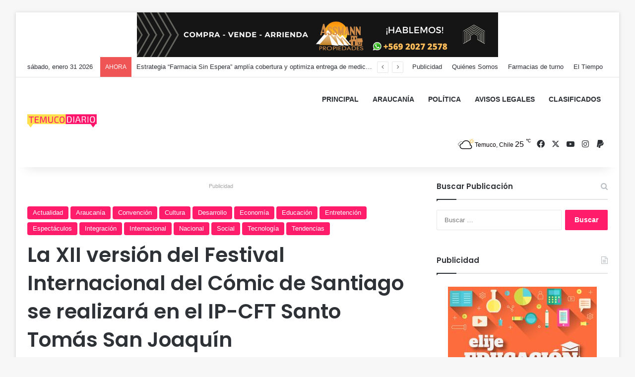

--- FILE ---
content_type: text/html; charset=UTF-8
request_url: https://temucodiario.cl/2023/09/28/la-xii-version-del-festival-internacional-del-comic-de-santiago-se-realizara-en-el-ip-cft-santo-tomas-san-joaquin/
body_size: 22874
content:
<!DOCTYPE html>
<html lang="es" class="" data-skin="light">
<head>
	<meta charset="UTF-8" />
	<link rel="profile" href="https://gmpg.org/xfn/11" />
	<title>La XII versión del Festival Internacional del Cómic de Santiago se realizará en el IP-CFT Santo Tomás San Joaquín &#8211; TemucoDiario.cl</title>

<meta http-equiv='x-dns-prefetch-control' content='on'>
<link rel='dns-prefetch' href='//cdnjs.cloudflare.com' />
<link rel='dns-prefetch' href='//ajax.googleapis.com' />
<link rel='dns-prefetch' href='//fonts.googleapis.com' />
<link rel='dns-prefetch' href='//fonts.gstatic.com' />
<link rel='dns-prefetch' href='//s.gravatar.com' />
<link rel='dns-prefetch' href='//www.google-analytics.com' />
<link rel='preload' as='script' href='https://ajax.googleapis.com/ajax/libs/webfont/1/webfont.js'>
<meta name='robots' content='max-image-preview:large' />
<link rel="alternate" type="application/rss+xml" title="TemucoDiario.cl &raquo; Feed" href="https://temucodiario.cl/feed/" />
<link rel="alternate" type="application/rss+xml" title="TemucoDiario.cl &raquo; Feed de los comentarios" href="https://temucodiario.cl/comments/feed/" />

		<style type="text/css">
			:root{				
			--tie-preset-gradient-1: linear-gradient(135deg, rgba(6, 147, 227, 1) 0%, rgb(155, 81, 224) 100%);
			--tie-preset-gradient-2: linear-gradient(135deg, rgb(122, 220, 180) 0%, rgb(0, 208, 130) 100%);
			--tie-preset-gradient-3: linear-gradient(135deg, rgba(252, 185, 0, 1) 0%, rgba(255, 105, 0, 1) 100%);
			--tie-preset-gradient-4: linear-gradient(135deg, rgba(255, 105, 0, 1) 0%, rgb(207, 46, 46) 100%);
			--tie-preset-gradient-5: linear-gradient(135deg, rgb(238, 238, 238) 0%, rgb(169, 184, 195) 100%);
			--tie-preset-gradient-6: linear-gradient(135deg, rgb(74, 234, 220) 0%, rgb(151, 120, 209) 20%, rgb(207, 42, 186) 40%, rgb(238, 44, 130) 60%, rgb(251, 105, 98) 80%, rgb(254, 248, 76) 100%);
			--tie-preset-gradient-7: linear-gradient(135deg, rgb(255, 206, 236) 0%, rgb(152, 150, 240) 100%);
			--tie-preset-gradient-8: linear-gradient(135deg, rgb(254, 205, 165) 0%, rgb(254, 45, 45) 50%, rgb(107, 0, 62) 100%);
			--tie-preset-gradient-9: linear-gradient(135deg, rgb(255, 203, 112) 0%, rgb(199, 81, 192) 50%, rgb(65, 88, 208) 100%);
			--tie-preset-gradient-10: linear-gradient(135deg, rgb(255, 245, 203) 0%, rgb(182, 227, 212) 50%, rgb(51, 167, 181) 100%);
			--tie-preset-gradient-11: linear-gradient(135deg, rgb(202, 248, 128) 0%, rgb(113, 206, 126) 100%);
			--tie-preset-gradient-12: linear-gradient(135deg, rgb(2, 3, 129) 0%, rgb(40, 116, 252) 100%);
			--tie-preset-gradient-13: linear-gradient(135deg, #4D34FA, #ad34fa);
			--tie-preset-gradient-14: linear-gradient(135deg, #0057FF, #31B5FF);
			--tie-preset-gradient-15: linear-gradient(135deg, #FF007A, #FF81BD);
			--tie-preset-gradient-16: linear-gradient(135deg, #14111E, #4B4462);
			--tie-preset-gradient-17: linear-gradient(135deg, #F32758, #FFC581);

			
					--main-nav-background: #FFFFFF;
					--main-nav-secondry-background: rgba(0,0,0,0.03);
					--main-nav-primary-color: #0088ff;
					--main-nav-contrast-primary-color: #FFFFFF;
					--main-nav-text-color: #2c2f34;
					--main-nav-secondry-text-color: rgba(0,0,0,0.5);
					--main-nav-main-border-color: rgba(0,0,0,0.1);
					--main-nav-secondry-border-color: rgba(0,0,0,0.08);
				
			}
		</style>
	<link rel="alternate" title="oEmbed (JSON)" type="application/json+oembed" href="https://temucodiario.cl/wp-json/oembed/1.0/embed?url=https%3A%2F%2Ftemucodiario.cl%2F2023%2F09%2F28%2Fla-xii-version-del-festival-internacional-del-comic-de-santiago-se-realizara-en-el-ip-cft-santo-tomas-san-joaquin%2F" />
<link rel="alternate" title="oEmbed (XML)" type="text/xml+oembed" href="https://temucodiario.cl/wp-json/oembed/1.0/embed?url=https%3A%2F%2Ftemucodiario.cl%2F2023%2F09%2F28%2Fla-xii-version-del-festival-internacional-del-comic-de-santiago-se-realizara-en-el-ip-cft-santo-tomas-san-joaquin%2F&#038;format=xml" />
<meta name="viewport" content="width=device-width, initial-scale=1.0" /><style id='wp-img-auto-sizes-contain-inline-css' type='text/css'>
img:is([sizes=auto i],[sizes^="auto," i]){contain-intrinsic-size:3000px 1500px}
/*# sourceURL=wp-img-auto-sizes-contain-inline-css */
</style>
<link rel='stylesheet' id='premium-addons-css' href='https://temucodiario.cl/wp-content/plugins/premium-addons-for-elementor/assets/frontend/min-css/premium-addons.min.css?ver=4.11.21' type='text/css' media='all' />
<link rel='stylesheet' id='premium-pro-css' href='https://temucodiario.cl/wp-content/plugins/premium-addons-pro/assets/frontend/min-css/premium-addons.min.css?ver=2.9.39' type='text/css' media='all' />
<style id='wp-emoji-styles-inline-css' type='text/css'>

	img.wp-smiley, img.emoji {
		display: inline !important;
		border: none !important;
		box-shadow: none !important;
		height: 1em !important;
		width: 1em !important;
		margin: 0 0.07em !important;
		vertical-align: -0.1em !important;
		background: none !important;
		padding: 0 !important;
	}
/*# sourceURL=wp-emoji-styles-inline-css */
</style>
<style id='global-styles-inline-css' type='text/css'>
:root{--wp--preset--aspect-ratio--square: 1;--wp--preset--aspect-ratio--4-3: 4/3;--wp--preset--aspect-ratio--3-4: 3/4;--wp--preset--aspect-ratio--3-2: 3/2;--wp--preset--aspect-ratio--2-3: 2/3;--wp--preset--aspect-ratio--16-9: 16/9;--wp--preset--aspect-ratio--9-16: 9/16;--wp--preset--color--black: #000000;--wp--preset--color--cyan-bluish-gray: #abb8c3;--wp--preset--color--white: #ffffff;--wp--preset--color--pale-pink: #f78da7;--wp--preset--color--vivid-red: #cf2e2e;--wp--preset--color--luminous-vivid-orange: #ff6900;--wp--preset--color--luminous-vivid-amber: #fcb900;--wp--preset--color--light-green-cyan: #7bdcb5;--wp--preset--color--vivid-green-cyan: #00d084;--wp--preset--color--pale-cyan-blue: #8ed1fc;--wp--preset--color--vivid-cyan-blue: #0693e3;--wp--preset--color--vivid-purple: #9b51e0;--wp--preset--color--global-color: #ff1b6a;--wp--preset--gradient--vivid-cyan-blue-to-vivid-purple: linear-gradient(135deg,rgb(6,147,227) 0%,rgb(155,81,224) 100%);--wp--preset--gradient--light-green-cyan-to-vivid-green-cyan: linear-gradient(135deg,rgb(122,220,180) 0%,rgb(0,208,130) 100%);--wp--preset--gradient--luminous-vivid-amber-to-luminous-vivid-orange: linear-gradient(135deg,rgb(252,185,0) 0%,rgb(255,105,0) 100%);--wp--preset--gradient--luminous-vivid-orange-to-vivid-red: linear-gradient(135deg,rgb(255,105,0) 0%,rgb(207,46,46) 100%);--wp--preset--gradient--very-light-gray-to-cyan-bluish-gray: linear-gradient(135deg,rgb(238,238,238) 0%,rgb(169,184,195) 100%);--wp--preset--gradient--cool-to-warm-spectrum: linear-gradient(135deg,rgb(74,234,220) 0%,rgb(151,120,209) 20%,rgb(207,42,186) 40%,rgb(238,44,130) 60%,rgb(251,105,98) 80%,rgb(254,248,76) 100%);--wp--preset--gradient--blush-light-purple: linear-gradient(135deg,rgb(255,206,236) 0%,rgb(152,150,240) 100%);--wp--preset--gradient--blush-bordeaux: linear-gradient(135deg,rgb(254,205,165) 0%,rgb(254,45,45) 50%,rgb(107,0,62) 100%);--wp--preset--gradient--luminous-dusk: linear-gradient(135deg,rgb(255,203,112) 0%,rgb(199,81,192) 50%,rgb(65,88,208) 100%);--wp--preset--gradient--pale-ocean: linear-gradient(135deg,rgb(255,245,203) 0%,rgb(182,227,212) 50%,rgb(51,167,181) 100%);--wp--preset--gradient--electric-grass: linear-gradient(135deg,rgb(202,248,128) 0%,rgb(113,206,126) 100%);--wp--preset--gradient--midnight: linear-gradient(135deg,rgb(2,3,129) 0%,rgb(40,116,252) 100%);--wp--preset--font-size--small: 13px;--wp--preset--font-size--medium: 20px;--wp--preset--font-size--large: 36px;--wp--preset--font-size--x-large: 42px;--wp--preset--spacing--20: 0.44rem;--wp--preset--spacing--30: 0.67rem;--wp--preset--spacing--40: 1rem;--wp--preset--spacing--50: 1.5rem;--wp--preset--spacing--60: 2.25rem;--wp--preset--spacing--70: 3.38rem;--wp--preset--spacing--80: 5.06rem;--wp--preset--shadow--natural: 6px 6px 9px rgba(0, 0, 0, 0.2);--wp--preset--shadow--deep: 12px 12px 50px rgba(0, 0, 0, 0.4);--wp--preset--shadow--sharp: 6px 6px 0px rgba(0, 0, 0, 0.2);--wp--preset--shadow--outlined: 6px 6px 0px -3px rgb(255, 255, 255), 6px 6px rgb(0, 0, 0);--wp--preset--shadow--crisp: 6px 6px 0px rgb(0, 0, 0);}:where(.is-layout-flex){gap: 0.5em;}:where(.is-layout-grid){gap: 0.5em;}body .is-layout-flex{display: flex;}.is-layout-flex{flex-wrap: wrap;align-items: center;}.is-layout-flex > :is(*, div){margin: 0;}body .is-layout-grid{display: grid;}.is-layout-grid > :is(*, div){margin: 0;}:where(.wp-block-columns.is-layout-flex){gap: 2em;}:where(.wp-block-columns.is-layout-grid){gap: 2em;}:where(.wp-block-post-template.is-layout-flex){gap: 1.25em;}:where(.wp-block-post-template.is-layout-grid){gap: 1.25em;}.has-black-color{color: var(--wp--preset--color--black) !important;}.has-cyan-bluish-gray-color{color: var(--wp--preset--color--cyan-bluish-gray) !important;}.has-white-color{color: var(--wp--preset--color--white) !important;}.has-pale-pink-color{color: var(--wp--preset--color--pale-pink) !important;}.has-vivid-red-color{color: var(--wp--preset--color--vivid-red) !important;}.has-luminous-vivid-orange-color{color: var(--wp--preset--color--luminous-vivid-orange) !important;}.has-luminous-vivid-amber-color{color: var(--wp--preset--color--luminous-vivid-amber) !important;}.has-light-green-cyan-color{color: var(--wp--preset--color--light-green-cyan) !important;}.has-vivid-green-cyan-color{color: var(--wp--preset--color--vivid-green-cyan) !important;}.has-pale-cyan-blue-color{color: var(--wp--preset--color--pale-cyan-blue) !important;}.has-vivid-cyan-blue-color{color: var(--wp--preset--color--vivid-cyan-blue) !important;}.has-vivid-purple-color{color: var(--wp--preset--color--vivid-purple) !important;}.has-black-background-color{background-color: var(--wp--preset--color--black) !important;}.has-cyan-bluish-gray-background-color{background-color: var(--wp--preset--color--cyan-bluish-gray) !important;}.has-white-background-color{background-color: var(--wp--preset--color--white) !important;}.has-pale-pink-background-color{background-color: var(--wp--preset--color--pale-pink) !important;}.has-vivid-red-background-color{background-color: var(--wp--preset--color--vivid-red) !important;}.has-luminous-vivid-orange-background-color{background-color: var(--wp--preset--color--luminous-vivid-orange) !important;}.has-luminous-vivid-amber-background-color{background-color: var(--wp--preset--color--luminous-vivid-amber) !important;}.has-light-green-cyan-background-color{background-color: var(--wp--preset--color--light-green-cyan) !important;}.has-vivid-green-cyan-background-color{background-color: var(--wp--preset--color--vivid-green-cyan) !important;}.has-pale-cyan-blue-background-color{background-color: var(--wp--preset--color--pale-cyan-blue) !important;}.has-vivid-cyan-blue-background-color{background-color: var(--wp--preset--color--vivid-cyan-blue) !important;}.has-vivid-purple-background-color{background-color: var(--wp--preset--color--vivid-purple) !important;}.has-black-border-color{border-color: var(--wp--preset--color--black) !important;}.has-cyan-bluish-gray-border-color{border-color: var(--wp--preset--color--cyan-bluish-gray) !important;}.has-white-border-color{border-color: var(--wp--preset--color--white) !important;}.has-pale-pink-border-color{border-color: var(--wp--preset--color--pale-pink) !important;}.has-vivid-red-border-color{border-color: var(--wp--preset--color--vivid-red) !important;}.has-luminous-vivid-orange-border-color{border-color: var(--wp--preset--color--luminous-vivid-orange) !important;}.has-luminous-vivid-amber-border-color{border-color: var(--wp--preset--color--luminous-vivid-amber) !important;}.has-light-green-cyan-border-color{border-color: var(--wp--preset--color--light-green-cyan) !important;}.has-vivid-green-cyan-border-color{border-color: var(--wp--preset--color--vivid-green-cyan) !important;}.has-pale-cyan-blue-border-color{border-color: var(--wp--preset--color--pale-cyan-blue) !important;}.has-vivid-cyan-blue-border-color{border-color: var(--wp--preset--color--vivid-cyan-blue) !important;}.has-vivid-purple-border-color{border-color: var(--wp--preset--color--vivid-purple) !important;}.has-vivid-cyan-blue-to-vivid-purple-gradient-background{background: var(--wp--preset--gradient--vivid-cyan-blue-to-vivid-purple) !important;}.has-light-green-cyan-to-vivid-green-cyan-gradient-background{background: var(--wp--preset--gradient--light-green-cyan-to-vivid-green-cyan) !important;}.has-luminous-vivid-amber-to-luminous-vivid-orange-gradient-background{background: var(--wp--preset--gradient--luminous-vivid-amber-to-luminous-vivid-orange) !important;}.has-luminous-vivid-orange-to-vivid-red-gradient-background{background: var(--wp--preset--gradient--luminous-vivid-orange-to-vivid-red) !important;}.has-very-light-gray-to-cyan-bluish-gray-gradient-background{background: var(--wp--preset--gradient--very-light-gray-to-cyan-bluish-gray) !important;}.has-cool-to-warm-spectrum-gradient-background{background: var(--wp--preset--gradient--cool-to-warm-spectrum) !important;}.has-blush-light-purple-gradient-background{background: var(--wp--preset--gradient--blush-light-purple) !important;}.has-blush-bordeaux-gradient-background{background: var(--wp--preset--gradient--blush-bordeaux) !important;}.has-luminous-dusk-gradient-background{background: var(--wp--preset--gradient--luminous-dusk) !important;}.has-pale-ocean-gradient-background{background: var(--wp--preset--gradient--pale-ocean) !important;}.has-electric-grass-gradient-background{background: var(--wp--preset--gradient--electric-grass) !important;}.has-midnight-gradient-background{background: var(--wp--preset--gradient--midnight) !important;}.has-small-font-size{font-size: var(--wp--preset--font-size--small) !important;}.has-medium-font-size{font-size: var(--wp--preset--font-size--medium) !important;}.has-large-font-size{font-size: var(--wp--preset--font-size--large) !important;}.has-x-large-font-size{font-size: var(--wp--preset--font-size--x-large) !important;}
:where(.wp-block-post-template.is-layout-flex){gap: 1.25em;}:where(.wp-block-post-template.is-layout-grid){gap: 1.25em;}
:where(.wp-block-term-template.is-layout-flex){gap: 1.25em;}:where(.wp-block-term-template.is-layout-grid){gap: 1.25em;}
:where(.wp-block-columns.is-layout-flex){gap: 2em;}:where(.wp-block-columns.is-layout-grid){gap: 2em;}
:root :where(.wp-block-pullquote){font-size: 1.5em;line-height: 1.6;}
/*# sourceURL=global-styles-inline-css */
</style>
<link rel='stylesheet' id='taqyeem-buttons-style-css' href='https://temucodiario.cl/wp-content/plugins/taqyeem-buttons/assets/style.css?ver=6.9' type='text/css' media='all' />
<link rel='stylesheet' id='tie-css-base-css' href='https://temucodiario.cl/wp-content/themes/jannah/assets/css/base.min.css?ver=7.2.0' type='text/css' media='all' />
<link rel='stylesheet' id='tie-css-styles-css' href='https://temucodiario.cl/wp-content/themes/jannah/assets/css/style.min.css?ver=7.2.0' type='text/css' media='all' />
<link rel='stylesheet' id='tie-css-widgets-css' href='https://temucodiario.cl/wp-content/themes/jannah/assets/css/widgets.min.css?ver=7.2.0' type='text/css' media='all' />
<link rel='stylesheet' id='tie-css-helpers-css' href='https://temucodiario.cl/wp-content/themes/jannah/assets/css/helpers.min.css?ver=7.2.0' type='text/css' media='all' />
<link rel='stylesheet' id='tie-fontawesome5-css' href='https://temucodiario.cl/wp-content/themes/jannah/assets/css/fontawesome.css?ver=7.2.0' type='text/css' media='all' />
<link rel='stylesheet' id='tie-css-ilightbox-css' href='https://temucodiario.cl/wp-content/themes/jannah/assets/ilightbox/dark-skin/skin.css?ver=7.2.0' type='text/css' media='all' />
<link rel='stylesheet' id='tie-css-shortcodes-css' href='https://temucodiario.cl/wp-content/themes/jannah/assets/css/plugins/shortcodes.min.css?ver=7.2.0' type='text/css' media='all' />
<link rel='stylesheet' id='tie-css-single-css' href='https://temucodiario.cl/wp-content/themes/jannah/assets/css/single.min.css?ver=7.2.0' type='text/css' media='all' />
<link rel='stylesheet' id='tie-css-print-css' href='https://temucodiario.cl/wp-content/themes/jannah/assets/css/print.css?ver=7.2.0' type='text/css' media='print' />
<link rel='stylesheet' id='taqyeem-styles-css' href='https://temucodiario.cl/wp-content/themes/jannah/assets/css/plugins/taqyeem.min.css?ver=7.2.0' type='text/css' media='all' />
<style id='taqyeem-styles-inline-css' type='text/css'>
.wf-active .logo-text,.wf-active h1,.wf-active h2,.wf-active h3,.wf-active h4,.wf-active h5,.wf-active h6,.wf-active .the-subtitle{font-family: 'Poppins';}:root:root{--brand-color: #ff1b6a;--dark-brand-color: #cd0038;--bright-color: #FFFFFF;--base-color: #2c2f34;}#reading-position-indicator{box-shadow: 0 0 10px rgba( 255,27,106,0.7);}:root:root{--brand-color: #ff1b6a;--dark-brand-color: #cd0038;--bright-color: #FFFFFF;--base-color: #2c2f34;}#reading-position-indicator{box-shadow: 0 0 10px rgba( 255,27,106,0.7);}::-moz-selection{background-color: #ff1b6a;color: #FFFFFF;}::selection{background-color: #ff1b6a;color: #FFFFFF;}#header-notification-bar{background: var( --tie-preset-gradient-13 );}#header-notification-bar{--tie-buttons-color: #FFFFFF;--tie-buttons-border-color: #FFFFFF;--tie-buttons-hover-color: #e1e1e1;--tie-buttons-hover-text: #000000;}#header-notification-bar{--tie-buttons-text: #000000;}#main-nav,#main-nav input,#main-nav #search-submit,#main-nav .fa-spinner,#main-nav .comp-sub-menu,#main-nav .tie-weather-widget{color: #0a0404;}#main-nav input::-moz-placeholder{color: #0a0404;}#main-nav input:-moz-placeholder{color: #0a0404;}#main-nav input:-ms-input-placeholder{color: #0a0404;}#main-nav input::-webkit-input-placeholder{color: #0a0404;}#main-nav .mega-menu .post-meta,#main-nav .mega-menu .post-meta a,#autocomplete-suggestions.search-in-main-nav .post-meta{color: rgba(10,4,4,0.6);}#main-nav .weather-icon .icon-cloud,#main-nav .weather-icon .icon-basecloud-bg,#main-nav .weather-icon .icon-cloud-behind{color: #0a0404 !important;}
/*# sourceURL=taqyeem-styles-inline-css */
</style>
<script type="text/javascript" id="real3d-flipbook-global-js-extra">
/* <![CDATA[ */
var flipbookOptions_global = {"pages":[],"pdfUrl":"","printPdfUrl":"","tableOfContent":[],"id":"","bookId":"","date":"","lightboxThumbnailUrl":"","mode":"normal","viewMode":"webgl","pageTextureSize":"2048","pageTextureSizeSmall":"1500","pageTextureSizeMobile":"","pageTextureSizeMobileSmall":"1024","minPixelRatio":"1","pdfTextLayer":"true","zoomMin":"0.9","zoomStep":"2","zoomSize":"","zoomReset":"false","doubleClickZoom":"true","pageDrag":"true","singlePageMode":"false","pageFlipDuration":"1","sound":"true","startPage":"1","pageNumberOffset":"0","deeplinking":{"enabled":"false","prefix":""},"responsiveView":"true","responsiveViewTreshold":"768","responsiveViewRatio":"1","cover":"true","backCover":"true","scaleCover":"false","pageCaptions":"false","height":"400","responsiveHeight":"true","containerRatio":"","thumbnailsOnStart":"false","contentOnStart":"false","searchOnStart":"","searchResultsThumbs":"false","tableOfContentCloseOnClick":"true","thumbsCloseOnClick":"true","autoplayOnStart":"false","autoplayInterval":"3000","autoplayLoop":"true","autoplayStartPage":"1","rightToLeft":"false","pageWidth":"","pageHeight":"","thumbSize":"130","logoImg":"","logoUrl":"","logoUrlTarget":"","logoCSS":"position:absolute;left:0;top:0;","menuSelector":"","zIndex":"auto","preloaderText":"","googleAnalyticsTrackingCode":"","pdfBrowserViewerIfIE":"false","modeMobile":"","viewModeMobile":"","aspectMobile":"","aspectRatioMobile":"0.71","singlePageModeIfMobile":"false","logoHideOnMobile":"false","mobile":{"thumbnailsOnStart":"false","contentOnStart":"false","pagesInMemory":"6","bitmapResizeHeight":"","bitmapResizeQuality":"","currentPage":{"enabled":"false"},"pdfUrl":""},"lightboxCssClass":"","lightboxLink":"","lightboxLinkNewWindow":"true","lightboxBackground":"rgb(81, 85, 88)","lightboxBackgroundPattern":"","lightboxBackgroundImage":"","lightboxContainerCSS":"display:inline-block;padding:10px;","lightboxThumbnailHeight":"300","lightboxThumbnailUrlCSS":"display:block;","lightboxThumbnailInfo":"false","lightboxThumbnailInfoText":"","lightboxThumbnailInfoCSS":"top: 0;  width: 100%; height: 100%; font-size: 16px; color: #000; background: rgba(255,255,255,.8); ","showTitle":"false","showDate":"false","hideThumbnail":"false","lightboxText":"","lightboxTextCSS":"display:block;","lightboxTextPosition":"top","lightBoxOpened":"false","lightBoxFullscreen":"false","lightboxStartPage":"","lightboxMarginV":"0","lightboxMarginH":"0","lights":"true","lightPositionX":"0","lightPositionY":"150","lightPositionZ":"1400","lightIntensity":"0.6","shadows":"true","shadowMapSize":"2048","shadowOpacity":"0.2","shadowDistance":"15","pageHardness":"2","coverHardness":"2","pageRoughness":"1","pageMetalness":"0","pageSegmentsW":"6","pageSegmentsH":"1","pagesInMemory":"20","bitmapResizeHeight":"","bitmapResizeQuality":"","pageMiddleShadowSize":"4","pageMiddleShadowColorL":"#7F7F7F","pageMiddleShadowColorR":"#AAAAAA","antialias":"false","pan":"0","tilt":"0","rotateCameraOnMouseDrag":"true","panMax":"20","panMin":"-20","tiltMax":"0","tiltMin":"0","currentPage":{"enabled":"true","title":"Current page","hAlign":"left","vAlign":"top"},"btnAutoplay":{"enabled":"true","title":"Autoplay"},"btnNext":{"enabled":"true","title":"Next Page"},"btnLast":{"enabled":"false","title":"Last Page"},"btnPrev":{"enabled":"true","title":"Previous Page"},"btnFirst":{"enabled":"false","title":"First Page"},"btnZoomIn":{"enabled":"true","title":"Zoom in"},"btnZoomOut":{"enabled":"true","title":"Zoom out"},"btnToc":{"enabled":"true","title":"Table of Contents"},"btnThumbs":{"enabled":"true","title":"Pages"},"btnShare":{"enabled":"true","title":"Share"},"btnNotes":{"enabled":"false","title":"Notes"},"btnDownloadPages":{"enabled":"false","url":"","title":"Download pages"},"btnDownloadPdf":{"enabled":"true","url":"","title":"Download PDF","forceDownload":"true","openInNewWindow":"true"},"btnSound":{"enabled":"true","title":"Sound"},"btnExpand":{"enabled":"true","title":"Toggle fullscreen"},"btnSingle":{"enabled":"true","title":"Toggle single page"},"btnSearch":{"enabled":"false","title":"Search"},"search":{"enabled":"false","title":"Search"},"btnBookmark":{"enabled":"false","title":"Bookmark"},"btnPrint":{"enabled":"true","title":"Print"},"btnTools":{"enabled":"true","title":"Tools"},"btnClose":{"enabled":"true","title":"Close"},"whatsapp":{"enabled":"true"},"twitter":{"enabled":"true"},"facebook":{"enabled":"true"},"pinterest":{"enabled":"true"},"email":{"enabled":"true"},"linkedin":{"enabled":"true"},"digg":{"enabled":"false"},"reddit":{"enabled":"false"},"shareUrl":"","shareTitle":"","shareImage":"","layout":"1","icons":"FontAwesome","skin":"light","useFontAwesome5":"true","sideNavigationButtons":"true","menuNavigationButtons":"false","backgroundColor":"rgb(81, 85, 88)","backgroundPattern":"","backgroundImage":"","backgroundTransparent":"false","menuBackground":"","menuShadow":"","menuMargin":"0","menuPadding":"0","menuOverBook":"false","menuFloating":"false","menuTransparent":"false","menu2Background":"","menu2Shadow":"","menu2Margin":"0","menu2Padding":"0","menu2OverBook":"true","menu2Floating":"false","menu2Transparent":"true","skinColor":"","skinBackground":"","hideMenu":"false","menuAlignHorizontal":"center","btnColor":"","btnColorHover":"","btnBackground":"none","btnRadius":"0","btnMargin":"0","btnSize":"18","btnPaddingV":"10","btnPaddingH":"10","btnShadow":"","btnTextShadow":"","btnBorder":"","arrowColor":"#fff","arrowColorHover":"#fff","arrowBackground":"rgba(0,0,0,0)","arrowBackgroundHover":"rgba(0, 0, 0, .15)","arrowRadius":"4","arrowMargin":"4","arrowSize":"40","arrowPadding":"10","arrowTextShadow":"0px 0px 1px rgba(0, 0, 0, 1)","arrowBorder":"","closeBtnColorHover":"#FFF","closeBtnBackground":"rgba(0,0,0,.4)","closeBtnRadius":"0","closeBtnMargin":"0","closeBtnSize":"20","closeBtnPadding":"5","closeBtnTextShadow":"","closeBtnBorder":"","floatingBtnColor":"","floatingBtnColorHover":"","floatingBtnBackground":"","floatingBtnBackgroundHover":"","floatingBtnRadius":"","floatingBtnMargin":"","floatingBtnSize":"","floatingBtnPadding":"","floatingBtnShadow":"","floatingBtnTextShadow":"","floatingBtnBorder":"","currentPageMarginV":"5","currentPageMarginH":"5","arrowsAlwaysEnabledForNavigation":"true","arrowsDisabledNotFullscreen":"true","touchSwipeEnabled":"true","fitToWidth":"false","rightClickEnabled":"true","linkColor":"rgba(0, 0, 0, 0)","linkColorHover":"rgba(255, 255, 0, 1)","linkOpacity":"0.4","linkTarget":"_blank","pdfAutoLinks":"false","disableRange":"false","strings":{"print":"Print","printLeftPage":"Print left page","printRightPage":"Print right page","printCurrentPage":"Print current page","printAllPages":"Print all pages","download":"Download","downloadLeftPage":"Download left page","downloadRightPage":"Download right page","downloadCurrentPage":"Download current page","downloadAllPages":"Download all pages","bookmarks":"Bookmarks","bookmarkLeftPage":"Bookmark left page","bookmarkRightPage":"Bookmark right page","bookmarkCurrentPage":"Bookmark current page","search":"Search","findInDocument":"Find in document","pagesFoundContaining":"pages found containing","noMatches":"No matches","matchesFound":"matches found","page":"Page","matches":"matches","thumbnails":"Thumbnails","tableOfContent":"Table of Contents","share":"Share","pressEscToClose":"Press ESC to close","password":"Password","addNote":"Add note","typeInYourNote":"Type in your note..."},"access":"free","backgroundMusic":"","cornerCurl":"false","pdfTools":{"pageHeight":1500,"thumbHeight":200,"quality":0.8,"textLayer":"true","autoConvert":"true"},"slug":"","convertPDFLinks":"true","convertPDFLinksWithClass":"","convertPDFLinksWithoutClass":"","overridePDFEmbedder":"true","overrideDflip":"true","overrideWonderPDFEmbed":"true","override3DFlipBook":"true","overridePDFjsViewer":"true","resumeReading":"false","previewPages":"","previewMode":"","sideBtnColor":"#fff","sideBtnColorHover":"#fff","sideBtnBackground":"rgba(0,0,0,.3)","sideBtnBackgroundHover":"","sideBtnRadius":"0","sideBtnMargin":"0","sideBtnSize":"25","sideBtnPaddingV":"10","sideBtnPaddingH":"10","sideBtnShadow":"","sideBtnTextShadow":"","sideBtnBorder":""};
//# sourceURL=real3d-flipbook-global-js-extra
/* ]]> */
</script>
<script type="text/javascript" src="https://temucodiario.cl/wp-includes/js/jquery/jquery.min.js?ver=3.7.1" id="jquery-core-js"></script>
<script type="text/javascript" src="https://temucodiario.cl/wp-includes/js/jquery/jquery-migrate.min.js?ver=3.4.1" id="jquery-migrate-js"></script>
<link rel="https://api.w.org/" href="https://temucodiario.cl/wp-json/" /><link rel="alternate" title="JSON" type="application/json" href="https://temucodiario.cl/wp-json/wp/v2/posts/16979" /><link rel="EditURI" type="application/rsd+xml" title="RSD" href="https://temucodiario.cl/xmlrpc.php?rsd" />
<meta name="generator" content="WordPress 6.9" />
<link rel="canonical" href="https://temucodiario.cl/2023/09/28/la-xii-version-del-festival-internacional-del-comic-de-santiago-se-realizara-en-el-ip-cft-santo-tomas-san-joaquin/" />
<link rel='shortlink' href='https://temucodiario.cl/?p=16979' />
<script type='text/javascript'>
/* <![CDATA[ */
var taqyeem = {"ajaxurl":"https://temucodiario.cl/wp-admin/admin-ajax.php" , "your_rating":"Your Rating:"};
/* ]]> */
</script>

		<script>
			document.documentElement.className = document.documentElement.className.replace('no-js', 'js');
		</script>
				<style>
			.no-js img.lazyload {
				display: none;
			}

			figure.wp-block-image img.lazyloading {
				min-width: 150px;
			}

			.lazyload,
			.lazyloading {
				--smush-placeholder-width: 100px;
				--smush-placeholder-aspect-ratio: 1/1;
				width: var(--smush-placeholder-width) !important;
				aspect-ratio: var(--smush-placeholder-aspect-ratio) !important;
			}

						.lazyload, .lazyloading {
				opacity: 0;
			}

			.lazyloaded {
				opacity: 1;
				transition: opacity 400ms;
				transition-delay: 0ms;
			}

					</style>
		 <meta name="description" content="Con una programación de interés tanto para profesionales como aficionados de las historietas, el Festival Internacional del Cómic (FIC) de Santiago nu" /><meta http-equiv="X-UA-Compatible" content="IE=edge">
<meta name="generator" content="Elementor 3.33.4; features: additional_custom_breakpoints; settings: css_print_method-external, google_font-enabled, font_display-auto">
			<style>
				.e-con.e-parent:nth-of-type(n+4):not(.e-lazyloaded):not(.e-no-lazyload),
				.e-con.e-parent:nth-of-type(n+4):not(.e-lazyloaded):not(.e-no-lazyload) * {
					background-image: none !important;
				}
				@media screen and (max-height: 1024px) {
					.e-con.e-parent:nth-of-type(n+3):not(.e-lazyloaded):not(.e-no-lazyload),
					.e-con.e-parent:nth-of-type(n+3):not(.e-lazyloaded):not(.e-no-lazyload) * {
						background-image: none !important;
					}
				}
				@media screen and (max-height: 640px) {
					.e-con.e-parent:nth-of-type(n+2):not(.e-lazyloaded):not(.e-no-lazyload),
					.e-con.e-parent:nth-of-type(n+2):not(.e-lazyloaded):not(.e-no-lazyload) * {
						background-image: none !important;
					}
				}
			</style>
			<link rel="icon" href="https://temucodiario.cl/wp-content/uploads/2021/02/cropped-WhatsApp-Image-2021-02-15-at-20.47.27-32x32.jpeg" sizes="32x32" />
<link rel="icon" href="https://temucodiario.cl/wp-content/uploads/2021/02/cropped-WhatsApp-Image-2021-02-15-at-20.47.27-192x192.jpeg" sizes="192x192" />
<link rel="apple-touch-icon" href="https://temucodiario.cl/wp-content/uploads/2021/02/cropped-WhatsApp-Image-2021-02-15-at-20.47.27-180x180.jpeg" />
<meta name="msapplication-TileImage" content="https://temucodiario.cl/wp-content/uploads/2021/02/cropped-WhatsApp-Image-2021-02-15-at-20.47.27-270x270.jpeg" />
		<style type="text/css" id="wp-custom-css">
			html, body {
  overflow: auto !important;
}
		</style>
		</head>

<body id="tie-body" class="wp-singular post-template-default single single-post postid-16979 single-format-standard wp-theme-jannah tie-no-js boxed-layout framed-layout wrapper-has-shadow block-head-1 magazine2 is-thumb-overlay-disabled is-desktop is-header-layout-1 sidebar-right has-sidebar post-layout-1 narrow-title-narrow-media is-standard-format has-mobile-share hide_breaking_news hide_copyright hide_share_post_top hide_share_post_bottom elementor-default elementor-kit-4382">



<div class="background-overlay">

	<div id="tie-container" class="site tie-container">

		
		<div id="tie-wrapper">

			<div class="stream-item stream-item-above-header">
					<a href="https://www.facebook.com/Assmann-Propiedades-100945201267219" title="Publicidad " target="_blank" rel="nofollow noopener">
						<img fetchpriority="high" src="https://temucodiario.cl/wp-content/uploads/2021/03/Especial-ciberlunes-1.png" alt="Publicidad " width="728" height="91" />
					</a>
				</div>
<header id="theme-header" class="theme-header header-layout-1 main-nav-light main-nav-default-light main-nav-below no-stream-item top-nav-active top-nav-light top-nav-default-light top-nav-above has-shadow has-normal-width-logo mobile-header-default">
	
<nav id="top-nav"  class="has-date-breaking-menu top-nav header-nav has-breaking-news" aria-label="Menú de Navegación secundario">
	<div class="container">
		<div class="topbar-wrapper">

			
					<div class="topbar-today-date">
						sábado, enero 31 2026					</div>
					
			<div class="tie-alignleft">
				
<div class="breaking controls-is-active">

	<span class="breaking-title">
		<span class="tie-icon-bolt breaking-icon" aria-hidden="true"></span>
		<span class="breaking-title-text">AHORA</span>
	</span>

	<ul id="breaking-news-in-header" class="breaking-news" data-type="reveal" data-arrows="true">

		
							<li class="news-item">
								<a href="https://temucodiario.cl/2026/01/30/estrategia-farmacia-sin-espera-amplia-cobertura-y-optimiza-entrega-de-medicamentos-en-la-red-asistencial/">Estrategia “Farmacia Sin Espera” amplía cobertura y optimiza entrega de medicamentos en la red asistencial</a>
							</li>

							
							<li class="news-item">
								<a href="https://temucodiario.cl/2026/01/29/temuco-sera-sede-de-la-gran-final-de-la-liga-ecuestre-la-magia-del-sur/">Temuco será sede de la gran final de la liga ecuestre “La Magia del Sur”</a>
							</li>

							
							<li class="news-item">
								<a href="https://temucodiario.cl/2026/01/28/hhha-impulsa-modernizacion-odontologica-con-la-implementacion-de-flujo-digital-de-ultima-generacion/">HHHA impulsa modernización odontológica con la implementación de flujo digital de última generación</a>
							</li>

							
							<li class="news-item">
								<a href="https://temucodiario.cl/2026/01/28/inician-postulaciones-para-la-limpieza-de-canones-de-calefaccion-dirigido-a-personas-mayores-en-temuco/">Inician postulaciones para la limpieza de cañones de calefacción dirigido a personas mayores en Temuco</a>
							</li>

							
							<li class="news-item">
								<a href="https://temucodiario.cl/2026/01/28/damnificado-por-incendios-forestales-de-la-comuna-de-cholchol-recibe-vivienda-de-emergencia/">Damnificado por incendios forestales de la comuna de Cholchol recibe vivienda de emergencia</a>
							</li>

							
							<li class="news-item">
								<a href="https://temucodiario.cl/2026/01/28/60-de-avance-registra-nuevo-estanque-de-1-000-m3-que-abastecera-a-villarrica/">60% de avance registra nuevo estanque  de 1.000 m3 que abastecerá a Villarrica</a>
							</li>

							
							<li class="news-item">
								<a href="https://temucodiario.cl/2026/01/27/bafochi-aterriza-en-cholchol-con-una-imperdible-noche-de-danza-y-cultura/">Bafochi aterriza en Cholchol con una imperdible noche de danza y cultura</a>
							</li>

							
							<li class="news-item">
								<a href="https://temucodiario.cl/2026/01/27/camara-despacha-a-ley-el-proyecto-que-reconoce-y-fortalece-a-las-ferias-libres/">Cámara despacha a ley el Proyecto que reconoce y fortalece a las Ferias Libres</a>
							</li>

							
							<li class="news-item">
								<a href="https://temucodiario.cl/2026/01/27/mas-alla-de-la-emergencia-ciencia-e-innovacion-para-reforestar-el-sur-de-chile/">Más allá de la emergencia: ciencia e innovación para reforestar el sur de Chile</a>
							</li>

							
							<li class="news-item">
								<a href="https://temucodiario.cl/2026/01/27/lo-que-nos-ensenan-las-personas-mayores-en-momentos-de-catastrofes/">Lo que nos enseñan las personas mayores en momentos de catástrofes</a>
							</li>

							
	</ul>
</div><!-- #breaking /-->
			</div><!-- .tie-alignleft /-->

			<div class="tie-alignright">
				<div class="top-menu header-menu"><ul id="menu-footer-menu" class="menu"><li id="menu-item-417" class="menu-item menu-item-type-custom menu-item-object-custom menu-item-417"><a href="https://temucodiario.cl/publicidad/" title="						">Publicidad</a></li>
<li id="menu-item-13329" class="menu-item menu-item-type-post_type menu-item-object-page menu-item-13329"><a href="https://temucodiario.cl/quienes-somos/">Quiénes Somos</a></li>
<li id="menu-item-418" class="menu-item menu-item-type-custom menu-item-object-custom menu-item-418"><a href="https://farmanet.minsal.cl/maps/" title="						">Farmacias de turno</a></li>
<li id="menu-item-419" class="menu-item menu-item-type-custom menu-item-object-custom menu-item-419"><a href="https://www.meteored.cl/tiempo-en_Temuco-America+Sur-Chile-Araucania-SCTC-1-18267.html" title="						">El Tiempo</a></li>
</ul></div>			</div><!-- .tie-alignright /-->

		</div><!-- .topbar-wrapper /-->
	</div><!-- .container /-->
</nav><!-- #top-nav /-->

<div class="main-nav-wrapper">
	<nav id="main-nav"  class="main-nav header-nav menu-style-default menu-style-solid-bg" style="line-height:90px" aria-label="Menú de Navegación principal">
		<div class="container">

			<div class="main-menu-wrapper">

				<div id="mobile-header-components-area_1" class="mobile-header-components"><ul class="components"><li class="mobile-component_search custom-menu-link">
				<a href="#" class="tie-search-trigger-mobile">
					<span class="tie-icon-search tie-search-icon" aria-hidden="true"></span>
					<span class="screen-reader-text">Buscar por</span>
				</a>
			</li></ul></div>
						<div class="header-layout-1-logo" style="width:300px">
							
		<div id="logo" class="image-logo" >

			
			<a title="TemucoDiario.cl" href="https://temucodiario.cl/">
				
				<picture class="tie-logo-default tie-logo-picture">
					
					<source class="tie-logo-source-default tie-logo-source" data-srcset="https://temucodiario.cl/wp-content/uploads/2021/03/logo-TD-1-1.png">
					<img class="tie-logo-img-default tie-logo-img lazyload" data-src="https://temucodiario.cl/wp-content/uploads/2021/03/logo-TD-1-1.png" alt="TemucoDiario.cl" width="300" height="50" style="--smush-placeholder-width: 300px; --smush-placeholder-aspect-ratio: 300/50;max-height:50px !important; width: auto;" src="[data-uri]" />
				</picture>
						</a>

			
		</div><!-- #logo /-->

								</div>

						<div id="mobile-header-components-area_2" class="mobile-header-components"><ul class="components"><li class="mobile-component_menu custom-menu-link"><a href="#" id="mobile-menu-icon" class=""><span class="tie-mobile-menu-icon nav-icon is-layout-1"></span><span class="screen-reader-text">Menú</span></a></li></ul></div>
				<div id="menu-components-wrap">

					
					<div class="main-menu main-menu-wrap">
						<div id="main-nav-menu" class="main-menu header-menu"><ul id="menu-inicio" class="menu"><li id="menu-item-17890" class="menu-item menu-item-type-custom menu-item-object-custom menu-item-home menu-item-17890"><a href="https://temucodiario.cl/">PRINCIPAL</a></li>
<li id="menu-item-17891" class="menu-item menu-item-type-taxonomy menu-item-object-category current-post-ancestor current-menu-parent current-post-parent menu-item-17891"><a href="https://temucodiario.cl/category/araucania/">ARAUCANÍA</a></li>
<li id="menu-item-17893" class="menu-item menu-item-type-taxonomy menu-item-object-category menu-item-17893"><a href="https://temucodiario.cl/category/politica/">POLÍTICA</a></li>
<li id="menu-item-17889" class="menu-item menu-item-type-taxonomy menu-item-object-category menu-item-17889"><a href="https://temucodiario.cl/category/extractos-legales/">AVISOS LEGALES</a></li>
<li id="menu-item-20462" class="menu-item menu-item-type-taxonomy menu-item-object-category menu-item-20462"><a href="https://temucodiario.cl/category/clasificados/">CLASIFICADOS</a></li>
</ul></div>					</div><!-- .main-menu /-->

					<ul class="components"><li class="weather-menu-item menu-item custom-menu-link">
				<div class="tie-weather-widget is-animated" title="Nubes dispersas">
					<div class="weather-wrap">

						<div class="weather-forecast-day small-weather-icons">
							
					<div class="weather-icon">
						<div class="icon-cloud"></div>
						<div class="icon-cloud-behind"></div>
						<div class="icon-basecloud-bg"></div>
						<div class="icon-sun-animi"></div>
					</div>
										</div><!-- .weather-forecast-day -->

						<div class="city-data">
							<span>Temuco, Chile</span>
							<span class="weather-current-temp">
								25								<sup>&#x2103;</sup>
							</span>
						</div><!-- .city-data -->

					</div><!-- .weather-wrap -->
				</div><!-- .tie-weather-widget -->
				</li> <li class="social-icons-item"><a class="social-link facebook-social-icon" rel="external noopener nofollow" target="_blank" href="https://www.facebook.com/temucodiario.cl/"><span class="tie-social-icon tie-icon-facebook"></span><span class="screen-reader-text">Facebook</span></a></li><li class="social-icons-item"><a class="social-link twitter-social-icon" rel="external noopener nofollow" target="_blank" href="https://x.com/Temucodiario"><span class="tie-social-icon tie-icon-twitter"></span><span class="screen-reader-text">X</span></a></li><li class="social-icons-item"><a class="social-link youtube-social-icon" rel="external noopener nofollow" target="_blank" href="https://www.youtube.com/channel/UCeYAcOO4P1KvUZmbOZEeomg?sub_confirmation=1"><span class="tie-social-icon tie-icon-youtube"></span><span class="screen-reader-text">YouTube</span></a></li><li class="social-icons-item"><a class="social-link instagram-social-icon" rel="external noopener nofollow" target="_blank" href="https://www.instagram.com/temucodiario.cl/?hl=es-la"><span class="tie-social-icon tie-icon-instagram"></span><span class="screen-reader-text">Instagram</span></a></li><li class="social-icons-item"><a class="social-link paypal-social-icon" rel="external noopener nofollow" target="_blank" href="https://www.paypal.com/donate/?cmd=_s-xclick&#038;hosted_button_id=8EZU8UNNGFSBG&#038;source=url"><span class="tie-social-icon tie-icon-paypal"></span><span class="screen-reader-text">PayPal</span></a></li> </ul><!-- Components -->
				</div><!-- #menu-components-wrap /-->
			</div><!-- .main-menu-wrapper /-->
		</div><!-- .container /-->

			</nav><!-- #main-nav /-->
</div><!-- .main-nav-wrapper /-->

</header>

<div id="content" class="site-content container"><div id="main-content-row" class="tie-row main-content-row">

<div class="main-content tie-col-md-8 tie-col-xs-12" role="main">

	<div class="stream-item stream-item-above-post"><span class="stream-title">Publicidad</span></div>
	<article id="the-post" class="container-wrapper post-content tie-standard">

		
<header class="entry-header-outer">

	
	<div class="entry-header">

		<span class="post-cat-wrap"><a class="post-cat tie-cat-1778" href="https://temucodiario.cl/category/actualidad/">Actualidad</a><a class="post-cat tie-cat-1772" href="https://temucodiario.cl/category/araucania/">Araucanía</a><a class="post-cat tie-cat-1848" href="https://temucodiario.cl/category/convencion/">Convención</a><a class="post-cat tie-cat-1776" href="https://temucodiario.cl/category/temucodiario-cl/">Cultura</a><a class="post-cat tie-cat-1856" href="https://temucodiario.cl/category/desarrollo/">Desarrollo</a><a class="post-cat tie-cat-1833" href="https://temucodiario.cl/category/economia/">Economía</a><a class="post-cat tie-cat-1804" href="https://temucodiario.cl/category/educacion/">Educación</a><a class="post-cat tie-cat-1834" href="https://temucodiario.cl/category/entretencion/">Entretención</a><a class="post-cat tie-cat-1775" href="https://temucodiario.cl/category/espectaculos/">Espectáculos</a><a class="post-cat tie-cat-1876" href="https://temucodiario.cl/category/integracion/">Integración</a><a class="post-cat tie-cat-1792" href="https://temucodiario.cl/category/internacional/">Internacional</a><a class="post-cat tie-cat-1773" href="https://temucodiario.cl/category/nacional/">Nacional</a><a class="post-cat tie-cat-1861" href="https://temucodiario.cl/category/social/">Social</a><a class="post-cat tie-cat-1808" href="https://temucodiario.cl/category/tecnologia/">Tecnología</a><a class="post-cat tie-cat-1858" href="https://temucodiario.cl/category/tendencias/">Tendencias</a></span>
		<h1 class="post-title entry-title">
			La XII versión del Festival Internacional del Cómic de Santiago se realizará en el IP-CFT Santo Tomás San Joaquín		</h1>

					<h2 class="entry-sub-title">El evento, que es patrocinado hace 11 años por el Área de Diseño de Santo Tomás, se desarrollará gratuitamente los días 30 de septiembre y 01 de octubre. Contará con invitados internacionales de renombre como Rodolfo Santullo, Martín Coccolo de Uruguay y Paula Andrade de Argentina.</h2>
			<div class="single-post-meta post-meta clearfix"><span class="author-meta single-author no-avatars"><span class="meta-item meta-author-wrapper meta-author-1"><span class="meta-author"><a href="https://temucodiario.cl/author/temucodiario/" class="author-name tie-icon" title="Equipo TemucoDiario">Equipo TemucoDiario</a></span></span></span><span class="date meta-item tie-icon">septiembre 28, 2023</span></div><!-- .post-meta -->	</div><!-- .entry-header /-->

	
	
</header><!-- .entry-header-outer /-->



		<div id="share-buttons-top" class="share-buttons share-buttons-top">
			<div class="share-links  share-centered icons-text share-skew">
										<div class="share-title">
							<span class="tie-icon-share" aria-hidden="true"></span>
							<span> Compartir</span>
						</div>
						
				<a href="https://www.facebook.com/sharer.php?u=https://temucodiario.cl/2023/09/28/la-xii-version-del-festival-internacional-del-comic-de-santiago-se-realizara-en-el-ip-cft-santo-tomas-san-joaquin/" rel="external noopener nofollow" title="Facebook" target="_blank" class="facebook-share-btn  large-share-button" data-raw="https://www.facebook.com/sharer.php?u={post_link}">
					<span class="share-btn-icon tie-icon-facebook"></span> <span class="social-text">Facebook</span>
				</a>
				<a href="https://twitter.com/intent/tweet?text=La%20XII%20versi%C3%B3n%20del%20Festival%20Internacional%20del%20C%C3%B3mic%20de%20Santiago%20se%20realizar%C3%A1%20en%20el%20IP-CFT%20Santo%20Tom%C3%A1s%20San%20Joaqu%C3%ADn&#038;url=https://temucodiario.cl/2023/09/28/la-xii-version-del-festival-internacional-del-comic-de-santiago-se-realizara-en-el-ip-cft-santo-tomas-san-joaquin/" rel="external noopener nofollow" title="X" target="_blank" class="twitter-share-btn  large-share-button" data-raw="https://twitter.com/intent/tweet?text={post_title}&amp;url={post_link}">
					<span class="share-btn-icon tie-icon-twitter"></span> <span class="social-text">X</span>
				</a>
				<a href="https://api.whatsapp.com/send?text=La%20XII%20versi%C3%B3n%20del%20Festival%20Internacional%20del%20C%C3%B3mic%20de%20Santiago%20se%20realizar%C3%A1%20en%20el%20IP-CFT%20Santo%20Tom%C3%A1s%20San%20Joaqu%C3%ADn%20https://temucodiario.cl/2023/09/28/la-xii-version-del-festival-internacional-del-comic-de-santiago-se-realizara-en-el-ip-cft-santo-tomas-san-joaquin/" rel="external noopener nofollow" title="WhatsApp" target="_blank" class="whatsapp-share-btn  large-share-button" data-raw="https://api.whatsapp.com/send?text={post_title}%20{post_link}">
					<span class="share-btn-icon tie-icon-whatsapp"></span> <span class="social-text">WhatsApp</span>
				</a>
				<a href="/cdn-cgi/l/email-protection#[base64]" rel="external noopener nofollow" title="Compartir por correo electrónico" target="_blank" class="email-share-btn  large-share-button" data-raw="mailto:?subject={post_title}&amp;body={post_link}">
					<span class="share-btn-icon tie-icon-envelope"></span> <span class="social-text">Compartir por correo electrónico</span>
				</a>
				<a href="#" rel="external noopener nofollow" title="Imprimir" target="_blank" class="print-share-btn  large-share-button" data-raw="#">
					<span class="share-btn-icon tie-icon-print"></span> <span class="social-text">Imprimir</span>
				</a>			</div><!-- .share-links /-->
		</div><!-- .share-buttons /-->

		<div  class="featured-area"><div class="featured-area-inner"><figure class="single-featured-image"><img width="780" height="470" data-src="https://temucodiario.cl/wp-content/uploads/2023/09/POST-FIC-2023-780x470.png" class="attachment-jannah-image-post size-jannah-image-post wp-post-image lazyload" alt="" data-main-img="1" decoding="async" src="[data-uri]" style="--smush-placeholder-width: 780px; --smush-placeholder-aspect-ratio: 780/470;" /></figure></div></div>
		<div class="entry-content entry clearfix">

			<div class="stream-item stream-item-above-post-content"><span class="stream-title">Publicidad</span>
					<a href="https://www.facebook.com/Assmann-Propiedades-100945201267219" title="Publicidad"  >
						<img data-src="https://temucodiario.cl/wp-content/uploads/2022/08/PUBLICIDAD-1.gif" alt="Publicidad" width="728" height="91" src="[data-uri]" class="lazyload" style="--smush-placeholder-width: 728px; --smush-placeholder-aspect-ratio: 728/91;" />
					</a>
				</div>
			<p class="p1" style="text-align: justify"><span style="font-size: 14pt">Con una programación de interés tanto para profesionales como aficionados de las historietas, el Festival Internacional del Cómic (FIC) de Santiago nuevamente se realizará de manera presencial en la sede de San Joaquín del Instituto Profesional y Centro de Formación Técnica (IP-CFT) Santo Tomás.</span></p>
<p class="p1" style="text-align: justify"><span style="font-size: 14pt">El evento es 100% gratuito y se realizará entre el 30 de septiembre y 01 de octubre. Esta instancia, patrocinada por el Área de Diseño de la casa de estudios, contempla la presencia de stands de editoriales, workshops, charlas, lanzamiento de cómics y actividades para toda la familia.</span></p>
<p class="p1" style="text-align: justify"><span style="font-size: 14pt">Para Gonzalo Aranda, director nacional del área de diseño del Instituto Profesional Santo Tomás, el evento “apoya el desarrollo de la industria de la narrativa gráfica y emprendimiento con la formalización de nuevos proyectos editoriales, así como las competencias profesionales de los estudiantes para fomentar las artes visuales, el desarrollo económico y la cultura”.</span></p>
<p class="p1" style="text-align: justify"><span style="font-size: 14pt">Andrea Urzúa, directora de las carreras del área de Diseño de Santo Tomás, agrega que el FIC “integra a los estudiantes de nuestras carreras, Técnico en Diseño Digital y Publicitario y Diseño Gráfico, en una iniciativa muy importante para el país, donde estas carreras realizan talleres, ferias de emprendedores, lanzamientos editoriales y presentaciones de ilustradores nacionales y extranjeros”.</span></p>
<p class="p1" style="text-align: justify"><span style="font-size: 14pt">“El FIC entrega al público un espacio de cultura y entretención de forma gratuita y en esta nueva edición presencial las personas podrán ver, disfrutar y tener en sus manos, aquellos libros que tanta falta hicieron” señala Christian González, productor del Festival.</span></p>
<p class="p1" style="text-align: justify"><span style="font-size: 14pt"><b>FIC Kids</b></span></p>
<p class="p1" style="text-align: justify"><span style="font-size: 14pt">Cabe destacar que cada versión del FIC tiene un espacio reservado para los más pequeños, donde son los protagonistas y pueden convertirse en ilustradores por un día y compartir con los artistas participantes. En esta oportunidad, El FIC Kids se realizará el domingo 01 de octubre desde las 11:00 a 13:00 horas y se enmarcará en el interesante trabajo De Sudamérica a Marvel, donde los destacados artistas Alan Robinson, Nelsón Dániel y Martín Coccolo, nos invitan a conocer lo que es trabajar para una de las casas editoriales más grandes del mundo.</span></p>
<p class="p1" style="text-align: justify"><span style="font-size: 14pt">La invitación es a disfrutar de este festival gratuito y abierto a todo público el próximo sábado 30 de septiembre de 11 a 18 horas; y el domingo 01 de octubre de 11 a 18 horas.</span></p>
<p class="p1" style="text-align: justify"><span style="font-size: 14pt">Todo esto en la sede San Joaquín de Santo Tomás, ubicada en Vicuña Mackenna 4835, a pasos de la estación de metro San Joaquín (línea 5).</span></p>
<p class="p1" style="text-align: justify"><span style="font-size: 14pt">Para más información, ingresar a: <a href="http://www.ficstgo.cl"><span class="s1">www.ficstgo.cl</span></a> y <a href="http://www.santocreativos.cl"><span class="s1">www.santocreativos.cl</span></a></span></p>

			<div class="stream-item stream-item-below-post-content"><span class="stream-title">Publicidad</span>
					<a href="https://www.facebook.com/Assmann-Propiedades-100945201267219" title="" target="_blank" rel="nofollow noopener">
						<img data-src="https://temucodiario.cl/wp-content/uploads/2022/08/PUBLICIDAD-1.gif" alt="" width="728" height="91" src="[data-uri]" class="lazyload" style="--smush-placeholder-width: 728px; --smush-placeholder-aspect-ratio: 728/91;" />
					</a>
				</div>
		</div><!-- .entry-content /-->

				<div id="post-extra-info">
			<div class="theiaStickySidebar">
				<div class="single-post-meta post-meta clearfix"><span class="author-meta single-author no-avatars"><span class="meta-item meta-author-wrapper meta-author-1"><span class="meta-author"><a href="https://temucodiario.cl/author/temucodiario/" class="author-name tie-icon" title="Equipo TemucoDiario">Equipo TemucoDiario</a></span></span></span><span class="date meta-item tie-icon">septiembre 28, 2023</span></div><!-- .post-meta -->

		<div id="share-buttons-top" class="share-buttons share-buttons-top">
			<div class="share-links  share-centered icons-text share-skew">
										<div class="share-title">
							<span class="tie-icon-share" aria-hidden="true"></span>
							<span> Compartir</span>
						</div>
						
				<a href="https://www.facebook.com/sharer.php?u=https://temucodiario.cl/2023/09/28/la-xii-version-del-festival-internacional-del-comic-de-santiago-se-realizara-en-el-ip-cft-santo-tomas-san-joaquin/" rel="external noopener nofollow" title="Facebook" target="_blank" class="facebook-share-btn  large-share-button" data-raw="https://www.facebook.com/sharer.php?u={post_link}">
					<span class="share-btn-icon tie-icon-facebook"></span> <span class="social-text">Facebook</span>
				</a>
				<a href="https://twitter.com/intent/tweet?text=La%20XII%20versi%C3%B3n%20del%20Festival%20Internacional%20del%20C%C3%B3mic%20de%20Santiago%20se%20realizar%C3%A1%20en%20el%20IP-CFT%20Santo%20Tom%C3%A1s%20San%20Joaqu%C3%ADn&#038;url=https://temucodiario.cl/2023/09/28/la-xii-version-del-festival-internacional-del-comic-de-santiago-se-realizara-en-el-ip-cft-santo-tomas-san-joaquin/" rel="external noopener nofollow" title="X" target="_blank" class="twitter-share-btn  large-share-button" data-raw="https://twitter.com/intent/tweet?text={post_title}&amp;url={post_link}">
					<span class="share-btn-icon tie-icon-twitter"></span> <span class="social-text">X</span>
				</a>
				<a href="https://api.whatsapp.com/send?text=La%20XII%20versi%C3%B3n%20del%20Festival%20Internacional%20del%20C%C3%B3mic%20de%20Santiago%20se%20realizar%C3%A1%20en%20el%20IP-CFT%20Santo%20Tom%C3%A1s%20San%20Joaqu%C3%ADn%20https://temucodiario.cl/2023/09/28/la-xii-version-del-festival-internacional-del-comic-de-santiago-se-realizara-en-el-ip-cft-santo-tomas-san-joaquin/" rel="external noopener nofollow" title="WhatsApp" target="_blank" class="whatsapp-share-btn  large-share-button" data-raw="https://api.whatsapp.com/send?text={post_title}%20{post_link}">
					<span class="share-btn-icon tie-icon-whatsapp"></span> <span class="social-text">WhatsApp</span>
				</a>
				<a href="/cdn-cgi/l/email-protection#[base64]" rel="external noopener nofollow" title="Compartir por correo electrónico" target="_blank" class="email-share-btn  large-share-button" data-raw="mailto:?subject={post_title}&amp;body={post_link}">
					<span class="share-btn-icon tie-icon-envelope"></span> <span class="social-text">Compartir por correo electrónico</span>
				</a>
				<a href="#" rel="external noopener nofollow" title="Imprimir" target="_blank" class="print-share-btn  large-share-button" data-raw="#">
					<span class="share-btn-icon tie-icon-print"></span> <span class="social-text">Imprimir</span>
				</a>			</div><!-- .share-links /-->
		</div><!-- .share-buttons /-->

					</div>
		</div>

		<div class="clearfix"></div>
		<script data-cfasync="false" src="/cdn-cgi/scripts/5c5dd728/cloudflare-static/email-decode.min.js"></script><script id="tie-schema-json" type="application/ld+json">{"@context":"http:\/\/schema.org","@type":"Article","dateCreated":"2023-09-28T18:40:30+00:00","datePublished":"2023-09-28T18:40:30+00:00","dateModified":"2023-09-28T18:40:30+00:00","headline":"La XII versi\u00f3n del Festival Internacional del C\u00f3mic de Santiago se realizar\u00e1 en el IP-CFT Santo Tom\u00e1s San Joaqu\u00edn","name":"La XII versi\u00f3n del Festival Internacional del C\u00f3mic de Santiago se realizar\u00e1 en el IP-CFT Santo Tom\u00e1s San Joaqu\u00edn","keywords":[],"url":"https:\/\/temucodiario.cl\/2023\/09\/28\/la-xii-version-del-festival-internacional-del-comic-de-santiago-se-realizara-en-el-ip-cft-santo-tomas-san-joaquin\/","description":"Con una programaci\u00f3n de inter\u00e9s tanto para profesionales como aficionados de las historietas, el Festival Internacional del C\u00f3mic (FIC) de Santiago nuevamente se realizar\u00e1 de manera presencial en la s","copyrightYear":"2023","articleSection":"Actualidad,Araucan\u00eda,Convenci\u00f3n,Cultura,Desarrollo,Econom\u00eda,Educaci\u00f3n,Entretenci\u00f3n,Espect\u00e1culos,Integraci\u00f3n,Internacional,Nacional,Social,Tecnolog\u00eda,Tendencias","articleBody":"Con una programaci\u00f3n de inter\u00e9s tanto para profesionales como aficionados de las historietas, el Festival Internacional del C\u00f3mic (FIC) de Santiago nuevamente se realizar\u00e1 de manera presencial en la sede de San Joaqu\u00edn del Instituto Profesional y Centro de Formaci\u00f3n T\u00e9cnica (IP-CFT) Santo Tom\u00e1s.\r\nEl evento es 100% gratuito y se realizar\u00e1 entre el 30 de septiembre y 01 de octubre. Esta instancia, patrocinada por el \u00c1rea de Dise\u00f1o de la casa de estudios, contempla la presencia de stands de editoriales, workshops, charlas, lanzamiento de c\u00f3mics y actividades para toda la familia.\r\nPara Gonzalo Aranda, director nacional del \u00e1rea de dise\u00f1o del Instituto Profesional Santo Tom\u00e1s, el evento \u201capoya el desarrollo de la industria de la narrativa gr\u00e1fica y emprendimiento con la formalizaci\u00f3n de nuevos proyectos editoriales, as\u00ed como las competencias profesionales de los estudiantes para fomentar las artes visuales, el desarrollo econ\u00f3mico y la cultura\u201d.\r\nAndrea Urz\u00faa, directora de las carreras del \u00e1rea de Dise\u00f1o de Santo Tom\u00e1s, agrega que el FIC \u201cintegra a los estudiantes de nuestras carreras, T\u00e9cnico en Dise\u00f1o Digital y Publicitario y Dise\u00f1o Gr\u00e1fico, en una iniciativa muy importante para el pa\u00eds, donde estas carreras realizan talleres, ferias de emprendedores, lanzamientos editoriales y presentaciones de ilustradores nacionales y extranjeros\u201d.\r\n\u201cEl FIC entrega al p\u00fablico un espacio de cultura y entretenci\u00f3n de forma gratuita y en esta nueva edici\u00f3n presencial las personas podr\u00e1n ver, disfrutar y tener en sus manos, aquellos libros que tanta falta hicieron\u201d se\u00f1ala Christian Gonz\u00e1lez, productor del Festival.\r\nFIC Kids\r\nCabe destacar que cada versi\u00f3n del FIC tiene un espacio reservado para los m\u00e1s peque\u00f1os, donde son los protagonistas y pueden convertirse en ilustradores por un d\u00eda y compartir con los artistas participantes. En esta oportunidad, El FIC Kids se realizar\u00e1 el domingo 01 de octubre desde las 11:00 a 13:00 horas y se enmarcar\u00e1 en el interesante trabajo De Sudam\u00e9rica a Marvel, donde los destacados artistas Alan Robinson, Nels\u00f3n D\u00e1niel y Mart\u00edn Coccolo, nos invitan a conocer lo que es trabajar para una de las casas editoriales m\u00e1s grandes del mundo.\r\nLa invitaci\u00f3n es a disfrutar de este festival gratuito y abierto a todo p\u00fablico el pr\u00f3ximo s\u00e1bado 30 de septiembre de 11 a 18 horas; y el domingo 01 de octubre de 11 a 18 horas.\r\nTodo esto en la sede San Joaqu\u00edn de Santo Tom\u00e1s, ubicada en Vicu\u00f1a Mackenna 4835, a pasos de la estaci\u00f3n de metro San Joaqu\u00edn (l\u00ednea 5).\r\nPara m\u00e1s informaci\u00f3n, ingresar a: www.ficstgo.cl y www.santocreativos.cl","publisher":{"@id":"#Publisher","@type":"Organization","name":"TemucoDiario.cl","logo":{"@type":"ImageObject","url":"https:\/\/temucodiario.cl\/wp-content\/uploads\/2021\/03\/logo-TD-1-1.png"},"sameAs":["https:\/\/www.facebook.com\/temucodiario.cl\/","https:\/\/x.com\/Temucodiario","https:\/\/www.youtube.com\/channel\/UCeYAcOO4P1KvUZmbOZEeomg?sub_confirmation=1","https:\/\/www.instagram.com\/temucodiario.cl\/?hl=es-la","https:\/\/www.paypal.com\/donate\/?cmd=_s-xclick&hosted_button_id=8EZU8UNNGFSBG&source=url"]},"sourceOrganization":{"@id":"#Publisher"},"copyrightHolder":{"@id":"#Publisher"},"mainEntityOfPage":{"@type":"WebPage","@id":"https:\/\/temucodiario.cl\/2023\/09\/28\/la-xii-version-del-festival-internacional-del-comic-de-santiago-se-realizara-en-el-ip-cft-santo-tomas-san-joaquin\/"},"author":{"@type":"Person","name":"Equipo TemucoDiario","url":"https:\/\/temucodiario.cl\/author\/temucodiario\/"},"image":{"@type":"ImageObject","url":"https:\/\/temucodiario.cl\/wp-content\/uploads\/2023\/09\/POST-FIC-2023.png","width":1280,"height":1280}}</script>

		<div id="share-buttons-bottom" class="share-buttons share-buttons-bottom">
			<div class="share-links  icons-only share-rounded">
										<div class="share-title">
							<span class="tie-icon-share" aria-hidden="true"></span>
							<span> Compartir</span>
						</div>
						
				<a href="https://www.facebook.com/sharer.php?u=https://temucodiario.cl/2023/09/28/la-xii-version-del-festival-internacional-del-comic-de-santiago-se-realizara-en-el-ip-cft-santo-tomas-san-joaquin/" rel="external noopener nofollow" title="Facebook" target="_blank" class="facebook-share-btn " data-raw="https://www.facebook.com/sharer.php?u={post_link}">
					<span class="share-btn-icon tie-icon-facebook"></span> <span class="screen-reader-text">Facebook</span>
				</a>
				<a href="https://twitter.com/intent/tweet?text=La%20XII%20versi%C3%B3n%20del%20Festival%20Internacional%20del%20C%C3%B3mic%20de%20Santiago%20se%20realizar%C3%A1%20en%20el%20IP-CFT%20Santo%20Tom%C3%A1s%20San%20Joaqu%C3%ADn&#038;url=https://temucodiario.cl/2023/09/28/la-xii-version-del-festival-internacional-del-comic-de-santiago-se-realizara-en-el-ip-cft-santo-tomas-san-joaquin/" rel="external noopener nofollow" title="X" target="_blank" class="twitter-share-btn " data-raw="https://twitter.com/intent/tweet?text={post_title}&amp;url={post_link}">
					<span class="share-btn-icon tie-icon-twitter"></span> <span class="screen-reader-text">X</span>
				</a>
				<a href="https://api.whatsapp.com/send?text=La%20XII%20versi%C3%B3n%20del%20Festival%20Internacional%20del%20C%C3%B3mic%20de%20Santiago%20se%20realizar%C3%A1%20en%20el%20IP-CFT%20Santo%20Tom%C3%A1s%20San%20Joaqu%C3%ADn%20https://temucodiario.cl/2023/09/28/la-xii-version-del-festival-internacional-del-comic-de-santiago-se-realizara-en-el-ip-cft-santo-tomas-san-joaquin/" rel="external noopener nofollow" title="WhatsApp" target="_blank" class="whatsapp-share-btn " data-raw="https://api.whatsapp.com/send?text={post_title}%20{post_link}">
					<span class="share-btn-icon tie-icon-whatsapp"></span> <span class="screen-reader-text">WhatsApp</span>
				</a>
				<a href="/cdn-cgi/l/email-protection#[base64]" rel="external noopener nofollow" title="Compartir por correo electrónico" target="_blank" class="email-share-btn " data-raw="mailto:?subject={post_title}&amp;body={post_link}">
					<span class="share-btn-icon tie-icon-envelope"></span> <span class="screen-reader-text">Compartir por correo electrónico</span>
				</a>
				<a href="#" rel="external noopener nofollow" title="Imprimir" target="_blank" class="print-share-btn " data-raw="#">
					<span class="share-btn-icon tie-icon-print"></span> <span class="screen-reader-text">Imprimir</span>
				</a>			</div><!-- .share-links /-->
		</div><!-- .share-buttons /-->

		
	</article><!-- #the-post /-->

	<div class="stream-item stream-item-below-post">
					<a href="https://temucodiario.cl/publicidad/" title="" target="_blank" rel="nofollow noopener">
						<img data-src="https://temucodiario.cl/wp-content/uploads/2022/03/Especial-ciberlunes-3.gif" alt="" width="728" height="91" src="[data-uri]" class="lazyload" style="--smush-placeholder-width: 728px; --smush-placeholder-aspect-ratio: 728/91;" />
					</a>
				</div>
	<div class="post-components">

		
	<div id="read-next-block" class="container-wrapper read-next-slider-4">
		<h2 class="read-next-block-title">Noticias</h2>
					<section id="tie-read-next" class="slider-area mag-box">

				
				<div class="slider-area-inner">

					<div id="tie-main-slider-4-read-next" class="tie-main-slider main-slider wide-slider-with-navfor-wrapper wide-slider-wrapper centered-title-slider tie-slick-slider-wrapper" data-slider-id="4"  data-autoplay="true" data-speed="3000">

						
						<div class="main-slider-inner">

							
								<div class="container slider-main-container">
									<div class="tie-slick-slider">
										<ul class="tie-slider-nav"></ul>

										<div style="background-image:inherit" class="slide slide-id-28028 tie-slide-1 tie-standard lazyload" data-bg-image="url(https://temucodiario.cl/wp-content/uploads/2026/01/Farmacia-sin-espera.jpeg)">
					<a href="https://temucodiario.cl/2026/01/30/estrategia-farmacia-sin-espera-amplia-cobertura-y-optimiza-entrega-de-medicamentos-en-la-red-asistencial/" class="all-over-thumb-link" aria-label="Estrategia “Farmacia Sin Espera” amplía cobertura y optimiza entrega de medicamentos en la red asistencial"></a>
					<div class="thumb-overlay"><div class="container"><span class="post-cat-wrap"><a class="post-cat tie-cat-1778" href="https://temucodiario.cl/category/actualidad/">Actualidad</a></span><div class="thumb-content"><div class="thumb-meta"><span class="date meta-item tie-icon">enero 30, 2026</span></div>
				<h2 class="thumb-title"><a href="https://temucodiario.cl/2026/01/30/estrategia-farmacia-sin-espera-amplia-cobertura-y-optimiza-entrega-de-medicamentos-en-la-red-asistencial/">Estrategia “Farmacia Sin Espera” amplía cobertura y optimiza entrega de medicamentos en la red asistencial</a></h2>
			</div> <!-- .thumb-content /--></div><!-- .container -->
					</div><!-- .thumb-overlay /-->
				</div><!-- .slide || .grid-item /-->
			<div style="background-image:inherit" class="slide slide-id-28025 tie-slide-2 tie-standard lazyload" data-bg-image="url(https://temucodiario.cl/wp-content/uploads/2026/01/WhatsApp-Image-2026-01-29-at-10.54.28.jpeg)">
					<a href="https://temucodiario.cl/2026/01/29/temuco-sera-sede-de-la-gran-final-de-la-liga-ecuestre-la-magia-del-sur/" class="all-over-thumb-link" aria-label="Temuco será sede de la gran final de la liga ecuestre “La Magia del Sur”"></a>
					<div class="thumb-overlay"><div class="container"><span class="post-cat-wrap"><a class="post-cat tie-cat-1778" href="https://temucodiario.cl/category/actualidad/">Actualidad</a></span><div class="thumb-content"><div class="thumb-meta"><span class="date meta-item tie-icon">enero 29, 2026</span></div>
				<h2 class="thumb-title"><a href="https://temucodiario.cl/2026/01/29/temuco-sera-sede-de-la-gran-final-de-la-liga-ecuestre-la-magia-del-sur/">Temuco será sede de la gran final de la liga ecuestre “La Magia del Sur”</a></h2>
			</div> <!-- .thumb-content /--></div><!-- .container -->
					</div><!-- .thumb-overlay /-->
				</div><!-- .slide || .grid-item /-->
			<div style="background-image:inherit" class="slide slide-id-28021 tie-slide-3 tie-standard lazyload" data-bg-image="url(https://temucodiario.cl/wp-content/uploads/2026/01/WhatsApp-Image-2026-01-23-at-12.14.01.jpeg)">
					<a href="https://temucodiario.cl/2026/01/28/hhha-impulsa-modernizacion-odontologica-con-la-implementacion-de-flujo-digital-de-ultima-generacion/" class="all-over-thumb-link" aria-label="HHHA impulsa modernización odontológica con la implementación de flujo digital de última generación"></a>
					<div class="thumb-overlay"><div class="container"><span class="post-cat-wrap"><a class="post-cat tie-cat-1778" href="https://temucodiario.cl/category/actualidad/">Actualidad</a></span><div class="thumb-content"><div class="thumb-meta"><span class="date meta-item tie-icon">enero 28, 2026</span></div>
				<h2 class="thumb-title"><a href="https://temucodiario.cl/2026/01/28/hhha-impulsa-modernizacion-odontologica-con-la-implementacion-de-flujo-digital-de-ultima-generacion/">HHHA impulsa modernización odontológica con la implementación de flujo digital de última generación</a></h2>
			</div> <!-- .thumb-content /--></div><!-- .container -->
					</div><!-- .thumb-overlay /-->
				</div><!-- .slide || .grid-item /-->
			<div style="background-image:inherit" class="slide slide-id-28017 tie-slide-4 tie-standard lazyload" data-bg-image="url(https://temucodiario.cl/wp-content/uploads/2026/01/FOTO-3-4.jpeg)">
					<a href="https://temucodiario.cl/2026/01/28/inician-postulaciones-para-la-limpieza-de-canones-de-calefaccion-dirigido-a-personas-mayores-en-temuco/" class="all-over-thumb-link" aria-label="Inician postulaciones para la limpieza de cañones de calefacción dirigido a personas mayores en Temuco"></a>
					<div class="thumb-overlay"><div class="container"><span class="post-cat-wrap"><a class="post-cat tie-cat-1778" href="https://temucodiario.cl/category/actualidad/">Actualidad</a></span><div class="thumb-content"><div class="thumb-meta"><span class="date meta-item tie-icon">enero 28, 2026</span></div>
				<h2 class="thumb-title"><a href="https://temucodiario.cl/2026/01/28/inician-postulaciones-para-la-limpieza-de-canones-de-calefaccion-dirigido-a-personas-mayores-en-temuco/">Inician postulaciones para la limpieza de cañones de calefacción dirigido a personas mayores en Temuco</a></h2>
			</div> <!-- .thumb-content /--></div><!-- .container -->
					</div><!-- .thumb-overlay /-->
				</div><!-- .slide || .grid-item /-->
			<div style="background-image:inherit" class="slide slide-id-28014 tie-slide-5 tie-standard lazyload" data-bg-image="url(https://temucodiario.cl/wp-content/uploads/2026/01/casa2-scaled.jpeg)">
					<a href="https://temucodiario.cl/2026/01/28/damnificado-por-incendios-forestales-de-la-comuna-de-cholchol-recibe-vivienda-de-emergencia/" class="all-over-thumb-link" aria-label="Damnificado por incendios forestales de la comuna de Cholchol recibe vivienda de emergencia"></a>
					<div class="thumb-overlay"><div class="container"><span class="post-cat-wrap"><a class="post-cat tie-cat-1778" href="https://temucodiario.cl/category/actualidad/">Actualidad</a></span><div class="thumb-content"><div class="thumb-meta"><span class="date meta-item tie-icon">enero 28, 2026</span></div>
				<h2 class="thumb-title"><a href="https://temucodiario.cl/2026/01/28/damnificado-por-incendios-forestales-de-la-comuna-de-cholchol-recibe-vivienda-de-emergencia/">Damnificado por incendios forestales de la comuna de Cholchol recibe vivienda de emergencia</a></h2>
			</div> <!-- .thumb-content /--></div><!-- .container -->
					</div><!-- .thumb-overlay /-->
				</div><!-- .slide || .grid-item /-->
			
									</div><!-- .tie-slick-slider /-->
								</div><!-- .slider-main-container /-->

							
						</div><!-- .main-slider-inner  /-->
					</div><!-- .main-slider /-->

											<div class="wide-slider-nav-wrapper ">
							<ul class="tie-slider-nav"></ul>

							<div class="container">
								<div class="tie-row">
									<div class="tie-col-md-12">
										<div class="tie-slick-slider">

											
													<div class="slide tie-slide-6">
														<div class="slide-overlay">

															<div class="thumb-meta"><span class="date meta-item tie-icon">enero 30, 2026</span></div>
															<h3 class="thumb-title">Estrategia “Farmacia Sin Espera” amplía cobertura y optimiza entrega de medicamentos en la red asistencial</h3>

														</div>
													</div><!-- slide /-->

													
													<div class="slide tie-slide-1">
														<div class="slide-overlay">

															<div class="thumb-meta"><span class="date meta-item tie-icon">enero 29, 2026</span></div>
															<h3 class="thumb-title">Temuco será sede de la gran final de la liga ecuestre “La Magia del Sur”</h3>

														</div>
													</div><!-- slide /-->

													
													<div class="slide tie-slide-2">
														<div class="slide-overlay">

															<div class="thumb-meta"><span class="date meta-item tie-icon">enero 28, 2026</span></div>
															<h3 class="thumb-title">HHHA impulsa modernización odontológica con la implementación de flujo digital de última generación</h3>

														</div>
													</div><!-- slide /-->

													
													<div class="slide tie-slide-3">
														<div class="slide-overlay">

															<div class="thumb-meta"><span class="date meta-item tie-icon">enero 28, 2026</span></div>
															<h3 class="thumb-title">Inician postulaciones para la limpieza de cañones de calefacción dirigido a personas mayores en Temuco</h3>

														</div>
													</div><!-- slide /-->

													
													<div class="slide tie-slide-4">
														<div class="slide-overlay">

															<div class="thumb-meta"><span class="date meta-item tie-icon">enero 28, 2026</span></div>
															<h3 class="thumb-title">Damnificado por incendios forestales de la comuna de Cholchol recibe vivienda de emergencia</h3>

														</div>
													</div><!-- slide /-->

													
										</div><!-- .wide_slider_nav /-->
									</div><!-- .tie-col /-->
								</div><!-- .tie-row /-->
							</div><!-- .container /-->
						</div><!-- #wide-slider-nav-wrapper /-->
						</div><!-- .slider-area-inner -->		</section><!-- .slider-area -->

				</div><!-- #read-next-block -->

	<div class="prev-next-post-nav container-wrapper media-overlay">
			<div class="tie-col-xs-6 prev-post">
				<a href="https://temucodiario.cl/2023/09/27/cyber-week-de-samsung-com-tendra-descuentos-de-hasta-el-60-en-mas-de-400-productos/" style="background-image:inherit" class="post-thumb lazyload" rel="prev" data-bg-image="url(https://temucodiario.cl/wp-content/uploads/2023/09/WhatsApp-Image-2023-09-27-at-13.55.42-390x220.jpeg)">
					<div class="post-thumb-overlay-wrap">
						<div class="post-thumb-overlay">
							<span class="tie-icon tie-media-icon"></span>
							<span class="screen-reader-text">Cyber Week de Samsung.com tendrá descuentos de hasta el 60% en más de 400 productos</span>
						</div>
					</div>
				</a>

				<a href="https://temucodiario.cl/2023/09/27/cyber-week-de-samsung-com-tendra-descuentos-de-hasta-el-60-en-mas-de-400-productos/" rel="prev">
					<h3 class="post-title">Cyber Week de Samsung.com tendrá descuentos de hasta el 60% en más de 400 productos</h3>
				</a>
			</div>

			
			<div class="tie-col-xs-6 next-post">
				<a href="https://temucodiario.cl/2023/09/28/economia-chilena-en-caida-libre-economistas-coinciden-en-que-chile-no-podra-contener-el-alza-del-dolar-pese-a-intervenciones-del-banco-central/" style="background-image:inherit" class="post-thumb lazyload" rel="next" data-bg-image="url(https://temucodiario.cl/wp-content/uploads/2023/09/Imagen-390x220.png)">
					<div class="post-thumb-overlay-wrap">
						<div class="post-thumb-overlay">
							<span class="tie-icon tie-media-icon"></span>
							<span class="screen-reader-text">Economía chilena, en caída libre: Economistas coinciden en que Chile no podrá contener  el alza del dólar pese a intervenciones del Banco Central</span>
						</div>
					</div>
				</a>

				<a href="https://temucodiario.cl/2023/09/28/economia-chilena-en-caida-libre-economistas-coinciden-en-que-chile-no-podra-contener-el-alza-del-dolar-pese-a-intervenciones-del-banco-central/" rel="next">
					<h3 class="post-title">Economía chilena, en caída libre: Economistas coinciden en que Chile no podrá contener  el alza del dólar pese a intervenciones del Banco Central</h3>
				</a>
			</div>

			</div><!-- .prev-next-post-nav /-->
	

				<div id="related-posts" class="container-wrapper">

					<div class="mag-box-title the-global-title">
						<h3>Publicaciones relacionadas</h3>
					</div>

					<div class="related-posts-list">

					
							<div class="related-item tie-standard">

								
			<a aria-label="60% de avance registra nuevo estanque  de 1.000 m3 que abastecerá a Villarrica" href="https://temucodiario.cl/2026/01/28/60-de-avance-registra-nuevo-estanque-de-1-000-m3-que-abastecera-a-villarrica/" class="post-thumb"><img width="390" height="220" data-src="https://temucodiario.cl/wp-content/uploads/2026/01/estanqueVillarrica-390x220.jpg" class="attachment-jannah-image-large size-jannah-image-large wp-post-image lazyload" alt="" decoding="async" src="[data-uri]" style="--smush-placeholder-width: 390px; --smush-placeholder-aspect-ratio: 390/220;" /></a>
								<h3 class="post-title"><a href="https://temucodiario.cl/2026/01/28/60-de-avance-registra-nuevo-estanque-de-1-000-m3-que-abastecera-a-villarrica/">60% de avance registra nuevo estanque  de 1.000 m3 que abastecerá a Villarrica</a></h3>

								<div class="post-meta clearfix"><span class="date meta-item tie-icon">enero 28, 2026</span></div><!-- .post-meta -->							</div><!-- .related-item /-->

						
							<div class="related-item tie-standard">

								
			<a aria-label="Bafochi aterriza en Cholchol con una imperdible noche de danza y cultura" href="https://temucodiario.cl/2026/01/27/bafochi-aterriza-en-cholchol-con-una-imperdible-noche-de-danza-y-cultura/" class="post-thumb"><img width="390" height="220" data-src="https://temucodiario.cl/wp-content/uploads/2026/01/IMG_8703-390x220.jpg" class="attachment-jannah-image-large size-jannah-image-large wp-post-image lazyload" alt="" decoding="async" src="[data-uri]" style="--smush-placeholder-width: 390px; --smush-placeholder-aspect-ratio: 390/220;" /></a>
								<h3 class="post-title"><a href="https://temucodiario.cl/2026/01/27/bafochi-aterriza-en-cholchol-con-una-imperdible-noche-de-danza-y-cultura/">Bafochi aterriza en Cholchol con una imperdible noche de danza y cultura</a></h3>

								<div class="post-meta clearfix"><span class="date meta-item tie-icon">enero 27, 2026</span></div><!-- .post-meta -->							</div><!-- .related-item /-->

						
							<div class="related-item tie-standard">

								
			<a aria-label="Cámara despacha a ley el Proyecto que reconoce y fortalece a las Ferias Libres" href="https://temucodiario.cl/2026/01/27/camara-despacha-a-ley-el-proyecto-que-reconoce-y-fortalece-a-las-ferias-libres/" class="post-thumb"><img width="390" height="220" data-src="https://temucodiario.cl/wp-content/uploads/2026/01/AFL-2-390x220.jpeg" class="attachment-jannah-image-large size-jannah-image-large wp-post-image lazyload" alt="" decoding="async" src="[data-uri]" style="--smush-placeholder-width: 390px; --smush-placeholder-aspect-ratio: 390/220;" /></a>
								<h3 class="post-title"><a href="https://temucodiario.cl/2026/01/27/camara-despacha-a-ley-el-proyecto-que-reconoce-y-fortalece-a-las-ferias-libres/">Cámara despacha a ley el Proyecto que reconoce y fortalece a las Ferias Libres</a></h3>

								<div class="post-meta clearfix"><span class="date meta-item tie-icon">enero 27, 2026</span></div><!-- .post-meta -->							</div><!-- .related-item /-->

						
							<div class="related-item tie-standard">

								
			<a aria-label="Más allá de la emergencia: ciencia e innovación para reforestar el sur de Chile" href="https://temucodiario.cl/2026/01/27/mas-alla-de-la-emergencia-ciencia-e-innovacion-para-reforestar-el-sur-de-chile/" class="post-thumb"><img width="390" height="220" data-src="https://temucodiario.cl/wp-content/uploads/2026/01/bottom-view-group-trees-390x220.jpg" class="attachment-jannah-image-large size-jannah-image-large wp-post-image lazyload" alt="" decoding="async" src="[data-uri]" style="--smush-placeholder-width: 390px; --smush-placeholder-aspect-ratio: 390/220;" /></a>
								<h3 class="post-title"><a href="https://temucodiario.cl/2026/01/27/mas-alla-de-la-emergencia-ciencia-e-innovacion-para-reforestar-el-sur-de-chile/">Más allá de la emergencia: ciencia e innovación para reforestar el sur de Chile</a></h3>

								<div class="post-meta clearfix"><span class="date meta-item tie-icon">enero 27, 2026</span></div><!-- .post-meta -->							</div><!-- .related-item /-->

						
							<div class="related-item tie-standard">

								
			<a aria-label="Lo que nos enseñan las personas mayores en momentos de catástrofes" href="https://temucodiario.cl/2026/01/27/lo-que-nos-ensenan-las-personas-mayores-en-momentos-de-catastrofes/" class="post-thumb"><img width="390" height="220" data-src="https://temucodiario.cl/wp-content/uploads/2026/01/Giovanni-Carozzi-390x220.jpg" class="attachment-jannah-image-large size-jannah-image-large wp-post-image lazyload" alt="" decoding="async" src="[data-uri]" style="--smush-placeholder-width: 390px; --smush-placeholder-aspect-ratio: 390/220;" /></a>
								<h3 class="post-title"><a href="https://temucodiario.cl/2026/01/27/lo-que-nos-ensenan-las-personas-mayores-en-momentos-de-catastrofes/">Lo que nos enseñan las personas mayores en momentos de catástrofes</a></h3>

								<div class="post-meta clearfix"><span class="date meta-item tie-icon">enero 27, 2026</span></div><!-- .post-meta -->							</div><!-- .related-item /-->

						
							<div class="related-item tie-standard">

								
			<a aria-label="La diplomacia de lo impredecible: cómo Donald Trump está cambiando las reglas del juego internacional" href="https://temucodiario.cl/2026/01/27/la-diplomacia-de-lo-impredecible-como-donald-trump-esta-cambiando-las-reglas-del-juego-internacional/" class="post-thumb"><img width="390" height="220" data-src="https://temucodiario.cl/wp-content/uploads/2026/01/La-diplomacia-de-lo-impredecible-390x220.jpeg" class="attachment-jannah-image-large size-jannah-image-large wp-post-image lazyload" alt="" decoding="async" src="[data-uri]" style="--smush-placeholder-width: 390px; --smush-placeholder-aspect-ratio: 390/220;" /></a>
								<h3 class="post-title"><a href="https://temucodiario.cl/2026/01/27/la-diplomacia-de-lo-impredecible-como-donald-trump-esta-cambiando-las-reglas-del-juego-internacional/">La diplomacia de lo impredecible: cómo Donald Trump está cambiando las reglas del juego internacional</a></h3>

								<div class="post-meta clearfix"><span class="date meta-item tie-icon">enero 27, 2026</span></div><!-- .post-meta -->							</div><!-- .related-item /-->

						
					</div><!-- .related-posts-list /-->
				</div><!-- #related-posts /-->

			
	</div><!-- .post-components /-->

	
</div><!-- .main-content -->


	<aside class="sidebar tie-col-md-4 tie-col-xs-12 normal-side is-sticky" aria-label="Barra lateral principal">
		<div class="theiaStickySidebar">
			<div id="search-3" class="container-wrapper widget widget_search"><div class="widget-title the-global-title"><div class="the-subtitle">Buscar Publicación<span class="widget-title-icon tie-icon"></span></div></div><form role="search" method="get" class="search-form" action="https://temucodiario.cl/">
				<label>
					<span class="screen-reader-text">Buscar:</span>
					<input type="search" class="search-field" placeholder="Buscar &hellip;" value="" name="s" />
				</label>
				<input type="submit" class="search-submit" value="Buscar" />
			</form><div class="clearfix"></div></div><!-- .widget /--><div id="custom_html-30" class="widget_text container-wrapper widget widget_custom_html"><div class="widget-title the-global-title"><div class="the-subtitle">Publicidad<span class="widget-title-icon tie-icon"></span></div></div><div class="textwidget custom-html-widget"><img class="size-medium wp-image-26850 aligncenter lazyload" data-src="https://temucodiario.cl/wp-content/uploads/2025/11/BANNER-250X250-EDUCACION-01-1-300x300.jpg" alt="" width="300" height="300" src="[data-uri]" style="--smush-placeholder-width: 300px; --smush-placeholder-aspect-ratio: 300/300;" /></div><div class="clearfix"></div></div><!-- .widget /--><div id="custom_html-20" class="widget_text container-wrapper widget widget_custom_html"><div class="widget-title the-global-title"><div class="the-subtitle">Publicidad<span class="widget-title-icon tie-icon"></span></div></div><div class="textwidget custom-html-widget"><a href="https://app.reveniu.com/checkout-custom-link/AUKddV8gLEPjCmJUuJvPiBTcqdIRMPku" target="_blank" rel="noopener"><img class="size-full wp-image-14885 aligncenter lazyload" data-src="https://temucodiario.cl/wp-content/uploads/2022/08/haz-un-aporte.png" alt="" width="200" height="200" src="[data-uri]" style="--smush-placeholder-width: 200px; --smush-placeholder-aspect-ratio: 200/200;" /></a></div><div class="clearfix"></div></div><!-- .widget /--><div id="custom_html-5" class="widget_text container-wrapper widget widget_custom_html"><div class="widget-title the-global-title"><div class="the-subtitle">Publicidad<span class="widget-title-icon tie-icon"></span></div></div><div class="textwidget custom-html-widget"><a href="https://www.facebook.com/assmannpro.cl" target="_blank" rel="noopener"><img class="size-full wp-image-15002 aligncenter lazyload" data-src="https://temucodiario.cl/wp-content/uploads/2022/09/Assmann-Pro-1.png" alt="" width="300" height="300" src="[data-uri]" style="--smush-placeholder-width: 300px; --smush-placeholder-aspect-ratio: 300/300;" /></a></div><div class="clearfix"></div></div><!-- .widget /--><div id="custom_html-25" class="widget_text container-wrapper widget widget_custom_html"><div class="widget-title the-global-title"><div class="the-subtitle">Publicidad<span class="widget-title-icon tie-icon"></span></div></div><div class="textwidget custom-html-widget"><a href="https://www.tupuedes.cl/" target="_blank" rel="noopener"><img class="size-full wp-image-26496 aligncenter lazyload" data-src="https://temucodiario.cl/wp-content/uploads/2025/10/Temuco-Diario_300x300.png" alt="" width="300" height="300" src="[data-uri]" style="--smush-placeholder-width: 300px; --smush-placeholder-aspect-ratio: 300/300;" /></a></div><div class="clearfix"></div></div><!-- .widget /--><div id="custom_html-26" class="widget_text container-wrapper widget widget_custom_html"><div class="widget-title the-global-title"><div class="the-subtitle">Síguenos en Instagram<span class="widget-title-icon tie-icon"></span></div></div><div class="textwidget custom-html-widget"><a href="https://www.instagram.com/temucodiario.cl/" target="_blank" rel="noopener"><img class="size-full wp-image-19637 aligncenter lazyload" data-src="https://temucodiario.cl/wp-content/uploads/2024/05/WhatsApp-Image-2024-05-29-at-16.45.06.jpeg" alt="" width="400" height="400" src="[data-uri]" style="--smush-placeholder-width: 400px; --smush-placeholder-aspect-ratio: 400/400;" /></a></div><div class="clearfix"></div></div><!-- .widget /-->		</div><!-- .theiaStickySidebar /-->
	</aside><!-- .sidebar /-->
	</div><!-- .main-content-row /--></div><!-- #content /--><div class="stream-item stream-item-above-footer"><span class="stream-title">Colaboración Voluntaria</span><div class="stream-item-size" style=""><a target="_blank" href="https://app.reveniu.com/checkout-custom-link/AUKddV8gLEPjCmJUuJvPiBTcqdIRMPku" > 
    <button style="color:white; background-color:#336dff; height:36px; width:149px">Haz un Aporte</button>
</a> </div></div>
<footer id="footer" class="site-footer dark-skin dark-widgetized-area">

	
			<div id="footer-widgets-container">
				<div class="container">
					
		<div class="footer-widget-area footer-boxed-widget-area">
			<div class="tie-row">

									<div class="tie-col-sm-4 normal-side">
						<div id="text-4" class="container-wrapper widget widget_text"><div class="widget-title the-global-title"><div class="the-subtitle">El Diario<span class="widget-title-icon tie-icon"></span></div></div>			<div class="textwidget"><p><strong>TemucoDiario.cl </strong>es un medio regional con cobertura nacional e internacional. Cubre las noticias con una mirada objetiva y pensante.</p>
</div>
		<div class="clearfix"></div></div><!-- .widget /--><div id="text-8" class="container-wrapper widget widget_text">			<div class="textwidget"><p>&nbsp;</p>
<p>&nbsp;</p>
</div>
		<div class="clearfix"></div></div><!-- .widget /-->					</div><!-- .tie-col /-->
				
									<div class="tie-col-sm-4 normal-side">
						<div id="text-3" class="container-wrapper widget widget_text"><div class="widget-title the-global-title"><div class="the-subtitle">Contáctanos<span class="widget-title-icon tie-icon"></span></div></div>			<div class="textwidget"><p>Prensa: <strong><a href="/cdn-cgi/l/email-protection" class="__cf_email__" data-cfemail="2b4844455f4a485f446b5f4e465e48444f424a594244054847">[email&#160;protected]</a></strong></p>
<p>Comercial: <strong><a href="/cdn-cgi/l/email-protection" class="__cf_email__" data-cfemail="7b0b0e19171218121f1a1f3b0f1e160e18141f121a091214551817">[email&#160;protected]</a></strong></p>
<p>&nbsp;</p>
</div>
		<div class="clearfix"></div></div><!-- .widget /-->					</div><!-- .tie-col /-->
				
									<div class="tie-col-sm-4 normal-side">
						<div id="text-5" class="container-wrapper widget widget_text"><div class="widget-title the-global-title"><div class="the-subtitle">Legal<span class="widget-title-icon tie-icon"></span></div></div>			<div class="textwidget"><p><span style="color: #ffffff;"><a style="color: #ffffff;" href="https://temucodiario.cl/3055-2/" target="_blank" rel="noopener"><strong>Términos y condiciones</strong></a></span></p>
</div>
		<div class="clearfix"></div></div><!-- .widget /-->					</div><!-- .tie-col /-->
				
				
			</div><!-- .tie-row /-->
		</div><!-- .footer-widget-area /-->

						</div><!-- .container /-->
			</div><!-- #Footer-widgets-container /-->
			
			<div id="site-info" class="site-info site-info-layout-2">
				<div class="container">
					<div class="tie-row">
						<div class="tie-col-md-12">

							<div class="copyright-text copyright-text-first">Diseño web prostudio.cl </div><div class="copyright-text copyright-text-second">&copy; Copyright 2026, Todos los derechos reservados &nbsp;|&nbsp; <span style="color:red;" class="tie-icon-heart"></span> <a href="https://www.prostudio.cl" target="_blank" rel="nofollow noopener">Prostudio SpA - Temuco Chile</a> 
</div><ul class="social-icons"><li class="social-icons-item"><a class="social-link facebook-social-icon" rel="external noopener nofollow" target="_blank" href="https://www.facebook.com/temucodiario.cl/"><span class="tie-social-icon tie-icon-facebook"></span><span class="screen-reader-text">Facebook</span></a></li><li class="social-icons-item"><a class="social-link twitter-social-icon" rel="external noopener nofollow" target="_blank" href="https://x.com/Temucodiario"><span class="tie-social-icon tie-icon-twitter"></span><span class="screen-reader-text">X</span></a></li><li class="social-icons-item"><a class="social-link youtube-social-icon" rel="external noopener nofollow" target="_blank" href="https://www.youtube.com/channel/UCeYAcOO4P1KvUZmbOZEeomg?sub_confirmation=1"><span class="tie-social-icon tie-icon-youtube"></span><span class="screen-reader-text">YouTube</span></a></li><li class="social-icons-item"><a class="social-link instagram-social-icon" rel="external noopener nofollow" target="_blank" href="https://www.instagram.com/temucodiario.cl/?hl=es-la"><span class="tie-social-icon tie-icon-instagram"></span><span class="screen-reader-text">Instagram</span></a></li><li class="social-icons-item"><a class="social-link paypal-social-icon" rel="external noopener nofollow" target="_blank" href="https://www.paypal.com/donate/?cmd=_s-xclick&#038;hosted_button_id=8EZU8UNNGFSBG&#038;source=url"><span class="tie-social-icon tie-icon-paypal"></span><span class="screen-reader-text">PayPal</span></a></li></ul> 

						</div><!-- .tie-col /-->
					</div><!-- .tie-row /-->
				</div><!-- .container /-->
			</div><!-- #site-info /-->
			
</footer><!-- #footer /-->




		<div id="share-buttons-mobile" class="share-buttons share-buttons-mobile">
			<div class="share-links  icons-only">
				
				<a href="https://www.facebook.com/sharer.php?u=https://temucodiario.cl/2023/09/28/la-xii-version-del-festival-internacional-del-comic-de-santiago-se-realizara-en-el-ip-cft-santo-tomas-san-joaquin/" rel="external noopener nofollow" title="Facebook" target="_blank" class="facebook-share-btn " data-raw="https://www.facebook.com/sharer.php?u={post_link}">
					<span class="share-btn-icon tie-icon-facebook"></span> <span class="screen-reader-text">Facebook</span>
				</a>
				<a href="https://twitter.com/intent/tweet?text=La%20XII%20versi%C3%B3n%20del%20Festival%20Internacional%20del%20C%C3%B3mic%20de%20Santiago%20se%20realizar%C3%A1%20en%20el%20IP-CFT%20Santo%20Tom%C3%A1s%20San%20Joaqu%C3%ADn&#038;url=https://temucodiario.cl/2023/09/28/la-xii-version-del-festival-internacional-del-comic-de-santiago-se-realizara-en-el-ip-cft-santo-tomas-san-joaquin/" rel="external noopener nofollow" title="X" target="_blank" class="twitter-share-btn " data-raw="https://twitter.com/intent/tweet?text={post_title}&amp;url={post_link}">
					<span class="share-btn-icon tie-icon-twitter"></span> <span class="screen-reader-text">X</span>
				</a>
				<a href="https://api.whatsapp.com/send?text=La%20XII%20versi%C3%B3n%20del%20Festival%20Internacional%20del%20C%C3%B3mic%20de%20Santiago%20se%20realizar%C3%A1%20en%20el%20IP-CFT%20Santo%20Tom%C3%A1s%20San%20Joaqu%C3%ADn%20https://temucodiario.cl/2023/09/28/la-xii-version-del-festival-internacional-del-comic-de-santiago-se-realizara-en-el-ip-cft-santo-tomas-san-joaquin/" rel="external noopener nofollow" title="WhatsApp" target="_blank" class="whatsapp-share-btn " data-raw="https://api.whatsapp.com/send?text={post_title}%20{post_link}">
					<span class="share-btn-icon tie-icon-whatsapp"></span> <span class="screen-reader-text">WhatsApp</span>
				</a>
				<a href="https://telegram.me/share/url?url=https://temucodiario.cl/2023/09/28/la-xii-version-del-festival-internacional-del-comic-de-santiago-se-realizara-en-el-ip-cft-santo-tomas-san-joaquin/&text=La%20XII%20versi%C3%B3n%20del%20Festival%20Internacional%20del%20C%C3%B3mic%20de%20Santiago%20se%20realizar%C3%A1%20en%20el%20IP-CFT%20Santo%20Tom%C3%A1s%20San%20Joaqu%C3%ADn" rel="external noopener nofollow" title="Telegram" target="_blank" class="telegram-share-btn " data-raw="https://telegram.me/share/url?url={post_link}&text={post_title}">
					<span class="share-btn-icon tie-icon-paper-plane"></span> <span class="screen-reader-text">Telegram</span>
				</a>			</div><!-- .share-links /-->
		</div><!-- .share-buttons /-->

		<div class="mobile-share-buttons-spacer"></div>
		<a id="go-to-top" class="go-to-top-button" href="#go-to-tie-body">
			<span class="tie-icon-angle-up"></span>
			<span class="screen-reader-text">Botón volver arriba</span>
		</a>
	
		</div><!-- #tie-wrapper /-->

		
	<aside class=" side-aside normal-side dark-skin dark-widgetized-area is-fullwidth appear-from-right" aria-label="Barra lateral Secundaria" style="visibility: hidden;">
		<div data-height="100%" class="side-aside-wrapper has-custom-scroll">

			<a href="#" class="close-side-aside remove big-btn">
				<span class="screen-reader-text">Cerrar</span>
			</a><!-- .close-side-aside /-->


			
				<div id="mobile-container">

					
					<div id="mobile-menu" class="hide-menu-icons">
											</div><!-- #mobile-menu /-->

											<div id="mobile-social-icons" class="social-icons-widget solid-social-icons">
							<ul><li class="social-icons-item"><a class="social-link facebook-social-icon" rel="external noopener nofollow" target="_blank" href="https://www.facebook.com/temucodiario.cl/"><span class="tie-social-icon tie-icon-facebook"></span><span class="screen-reader-text">Facebook</span></a></li><li class="social-icons-item"><a class="social-link twitter-social-icon" rel="external noopener nofollow" target="_blank" href="https://x.com/Temucodiario"><span class="tie-social-icon tie-icon-twitter"></span><span class="screen-reader-text">X</span></a></li><li class="social-icons-item"><a class="social-link youtube-social-icon" rel="external noopener nofollow" target="_blank" href="https://www.youtube.com/channel/UCeYAcOO4P1KvUZmbOZEeomg?sub_confirmation=1"><span class="tie-social-icon tie-icon-youtube"></span><span class="screen-reader-text">YouTube</span></a></li><li class="social-icons-item"><a class="social-link instagram-social-icon" rel="external noopener nofollow" target="_blank" href="https://www.instagram.com/temucodiario.cl/?hl=es-la"><span class="tie-social-icon tie-icon-instagram"></span><span class="screen-reader-text">Instagram</span></a></li><li class="social-icons-item"><a class="social-link paypal-social-icon" rel="external noopener nofollow" target="_blank" href="https://www.paypal.com/donate/?cmd=_s-xclick&#038;hosted_button_id=8EZU8UNNGFSBG&#038;source=url"><span class="tie-social-icon tie-icon-paypal"></span><span class="screen-reader-text">PayPal</span></a></li></ul> 
						</div><!-- #mobile-social-icons /-->
												<div id="mobile-search">
							<form role="search" method="get" class="search-form" action="https://temucodiario.cl/">
				<label>
					<span class="screen-reader-text">Buscar:</span>
					<input type="search" class="search-field" placeholder="Buscar &hellip;" value="" name="s" />
				</label>
				<input type="submit" class="search-submit" value="Buscar" />
			</form>						</div><!-- #mobile-search /-->
						
				</div><!-- #mobile-container /-->
			

			
		</div><!-- .side-aside-wrapper /-->
	</aside><!-- .side-aside /-->

	
	</div><!-- #tie-container /-->
</div><!-- .background-overlay /-->

<script data-cfasync="false" src="/cdn-cgi/scripts/5c5dd728/cloudflare-static/email-decode.min.js"></script><script type="speculationrules">
{"prefetch":[{"source":"document","where":{"and":[{"href_matches":"/*"},{"not":{"href_matches":["/wp-*.php","/wp-admin/*","/wp-content/uploads/*","/wp-content/*","/wp-content/plugins/*","/wp-content/themes/jannah/*","/*\\?(.+)"]}},{"not":{"selector_matches":"a[rel~=\"nofollow\"]"}},{"not":{"selector_matches":".no-prefetch, .no-prefetch a"}}]},"eagerness":"conservative"}]}
</script>
<div id="reading-position-indicator"></div><div id="is-scroller-outer"><div id="is-scroller"></div></div><div id="fb-root"></div>		<div id="tie-popup-search-mobile" class="tie-popup tie-popup-search-wrap" style="display: none;">
			<a href="#" class="tie-btn-close remove big-btn light-btn">
				<span class="screen-reader-text">Cerrar</span>
			</a>
			<div class="popup-search-wrap-inner">

				<div class="live-search-parent pop-up-live-search" data-skin="live-search-popup" aria-label="Buscar">

										<form method="get" class="tie-popup-search-form" action="https://temucodiario.cl/">
							<input class="tie-popup-search-input " inputmode="search" type="text" name="s" title="Buscar por" autocomplete="off" placeholder="Buscar por" />
							<button class="tie-popup-search-submit" type="submit">
								<span class="tie-icon-search tie-search-icon" aria-hidden="true"></span>
								<span class="screen-reader-text">Buscar por</span>
							</button>
						</form>
						
				</div><!-- .pop-up-live-search /-->

			</div><!-- .popup-search-wrap-inner /-->
		</div><!-- .tie-popup-search-wrap /-->
					<script>
				const lazyloadRunObserver = () => {
					const lazyloadBackgrounds = document.querySelectorAll( `.e-con.e-parent:not(.e-lazyloaded)` );
					const lazyloadBackgroundObserver = new IntersectionObserver( ( entries ) => {
						entries.forEach( ( entry ) => {
							if ( entry.isIntersecting ) {
								let lazyloadBackground = entry.target;
								if( lazyloadBackground ) {
									lazyloadBackground.classList.add( 'e-lazyloaded' );
								}
								lazyloadBackgroundObserver.unobserve( entry.target );
							}
						});
					}, { rootMargin: '200px 0px 200px 0px' } );
					lazyloadBackgrounds.forEach( ( lazyloadBackground ) => {
						lazyloadBackgroundObserver.observe( lazyloadBackground );
					} );
				};
				const events = [
					'DOMContentLoaded',
					'elementor/lazyload/observe',
				];
				events.forEach( ( event ) => {
					document.addEventListener( event, lazyloadRunObserver );
				} );
			</script>
			<script type="text/javascript" id="real3d-flipbook-forntend-js-extra">
/* <![CDATA[ */
var r3d_frontend = {"rootFolder":"https://temucodiario.cl/wp-content/plugins/real3d-flipbook-lite/","version":"4.11.4"};
//# sourceURL=real3d-flipbook-forntend-js-extra
/* ]]> */
</script>
<script type="text/javascript" src="https://temucodiario.cl/wp-content/plugins/real3d-flipbook-lite/js/frontend.js?ver=4.11.4" id="real3d-flipbook-forntend-js"></script>
<script type="text/javascript" id="tie-scripts-js-extra">
/* <![CDATA[ */
var tie = {"is_rtl":"","ajaxurl":"https://temucodiario.cl/wp-admin/admin-ajax.php","is_side_aside_light":"","is_taqyeem_active":"1","is_sticky_video":"1","mobile_menu_top":"","mobile_menu_active":"area_2","mobile_menu_parent":"","lightbox_all":"true","lightbox_gallery":"true","lightbox_skin":"dark","lightbox_thumb":"horizontal","lightbox_arrows":"true","is_singular":"1","autoload_posts":"","reading_indicator":"true","lazyload":"","select_share":"true","select_share_twitter":"true","select_share_facebook":"true","select_share_linkedin":"","select_share_email":"","facebook_app_id":"5303202981","twitter_username":"","responsive_tables":"true","ad_blocker_detector":"","sticky_behavior":"default","sticky_desktop":"true","sticky_mobile":"true","sticky_mobile_behavior":"default","ajax_loader":"\u003Cdiv class=\"loader-overlay\"\u003E\n\t\t\t\t\u003Cdiv class=\"spinner\"\u003E\n\t\t\t\t\t\u003Cdiv class=\"bounce1\"\u003E\u003C/div\u003E\n\t\t\t\t\t\u003Cdiv class=\"bounce2\"\u003E\u003C/div\u003E\n\t\t\t\t\t\u003Cdiv class=\"bounce3\"\u003E \u003C/div\u003E\n\t\t\t\t\u003C/div\u003E\n\t\t\t\u003C/div\u003E","type_to_search":"","lang_no_results":"Sin resultados","sticky_share_mobile":"true","sticky_share_post":"","sticky_share_post_menu":""};
//# sourceURL=tie-scripts-js-extra
/* ]]> */
</script>
<script type="text/javascript" src="https://temucodiario.cl/wp-content/themes/jannah/assets/js/scripts.min.js?ver=7.2.0" id="tie-scripts-js"></script>
<script type="text/javascript" src="https://temucodiario.cl/wp-content/themes/jannah/assets/ilightbox/lightbox.js?ver=7.2.0" id="tie-js-ilightbox-js"></script>
<script type="text/javascript" src="https://temucodiario.cl/wp-content/themes/jannah/assets/js/sliders.min.js?ver=7.2.0" id="tie-js-sliders-js"></script>
<script type="text/javascript" src="https://temucodiario.cl/wp-content/themes/jannah/assets/js/shortcodes.js?ver=7.2.0" id="tie-js-shortcodes-js"></script>
<script type="text/javascript" src="https://temucodiario.cl/wp-content/themes/jannah/assets/js/desktop.min.js?ver=7.2.0" id="tie-js-desktop-js"></script>
<script type="text/javascript" src="https://temucodiario.cl/wp-content/themes/jannah/assets/js/single.min.js?ver=7.2.0" id="tie-js-single-js"></script>
<script type="text/javascript" src="https://temucodiario.cl/wp-content/plugins/wp-smushit/app/assets/js/smush-lazy-load.min.js?ver=3.20.0" id="smush-lazy-load-js"></script>
<script type="text/javascript" src="https://temucodiario.cl/wp-content/themes/jannah/assets/js/br-news.js?ver=7.2.0" id="tie-js-breaking-js"></script>
<script id="wp-emoji-settings" type="application/json">
{"baseUrl":"https://s.w.org/images/core/emoji/17.0.2/72x72/","ext":".png","svgUrl":"https://s.w.org/images/core/emoji/17.0.2/svg/","svgExt":".svg","source":{"concatemoji":"https://temucodiario.cl/wp-includes/js/wp-emoji-release.min.js?ver=6.9"}}
</script>
<script type="module">
/* <![CDATA[ */
/*! This file is auto-generated */
const a=JSON.parse(document.getElementById("wp-emoji-settings").textContent),o=(window._wpemojiSettings=a,"wpEmojiSettingsSupports"),s=["flag","emoji"];function i(e){try{var t={supportTests:e,timestamp:(new Date).valueOf()};sessionStorage.setItem(o,JSON.stringify(t))}catch(e){}}function c(e,t,n){e.clearRect(0,0,e.canvas.width,e.canvas.height),e.fillText(t,0,0);t=new Uint32Array(e.getImageData(0,0,e.canvas.width,e.canvas.height).data);e.clearRect(0,0,e.canvas.width,e.canvas.height),e.fillText(n,0,0);const a=new Uint32Array(e.getImageData(0,0,e.canvas.width,e.canvas.height).data);return t.every((e,t)=>e===a[t])}function p(e,t){e.clearRect(0,0,e.canvas.width,e.canvas.height),e.fillText(t,0,0);var n=e.getImageData(16,16,1,1);for(let e=0;e<n.data.length;e++)if(0!==n.data[e])return!1;return!0}function u(e,t,n,a){switch(t){case"flag":return n(e,"\ud83c\udff3\ufe0f\u200d\u26a7\ufe0f","\ud83c\udff3\ufe0f\u200b\u26a7\ufe0f")?!1:!n(e,"\ud83c\udde8\ud83c\uddf6","\ud83c\udde8\u200b\ud83c\uddf6")&&!n(e,"\ud83c\udff4\udb40\udc67\udb40\udc62\udb40\udc65\udb40\udc6e\udb40\udc67\udb40\udc7f","\ud83c\udff4\u200b\udb40\udc67\u200b\udb40\udc62\u200b\udb40\udc65\u200b\udb40\udc6e\u200b\udb40\udc67\u200b\udb40\udc7f");case"emoji":return!a(e,"\ud83e\u1fac8")}return!1}function f(e,t,n,a){let r;const o=(r="undefined"!=typeof WorkerGlobalScope&&self instanceof WorkerGlobalScope?new OffscreenCanvas(300,150):document.createElement("canvas")).getContext("2d",{willReadFrequently:!0}),s=(o.textBaseline="top",o.font="600 32px Arial",{});return e.forEach(e=>{s[e]=t(o,e,n,a)}),s}function r(e){var t=document.createElement("script");t.src=e,t.defer=!0,document.head.appendChild(t)}a.supports={everything:!0,everythingExceptFlag:!0},new Promise(t=>{let n=function(){try{var e=JSON.parse(sessionStorage.getItem(o));if("object"==typeof e&&"number"==typeof e.timestamp&&(new Date).valueOf()<e.timestamp+604800&&"object"==typeof e.supportTests)return e.supportTests}catch(e){}return null}();if(!n){if("undefined"!=typeof Worker&&"undefined"!=typeof OffscreenCanvas&&"undefined"!=typeof URL&&URL.createObjectURL&&"undefined"!=typeof Blob)try{var e="postMessage("+f.toString()+"("+[JSON.stringify(s),u.toString(),c.toString(),p.toString()].join(",")+"));",a=new Blob([e],{type:"text/javascript"});const r=new Worker(URL.createObjectURL(a),{name:"wpTestEmojiSupports"});return void(r.onmessage=e=>{i(n=e.data),r.terminate(),t(n)})}catch(e){}i(n=f(s,u,c,p))}t(n)}).then(e=>{for(const n in e)a.supports[n]=e[n],a.supports.everything=a.supports.everything&&a.supports[n],"flag"!==n&&(a.supports.everythingExceptFlag=a.supports.everythingExceptFlag&&a.supports[n]);var t;a.supports.everythingExceptFlag=a.supports.everythingExceptFlag&&!a.supports.flag,a.supports.everything||((t=a.source||{}).concatemoji?r(t.concatemoji):t.wpemoji&&t.twemoji&&(r(t.twemoji),r(t.wpemoji)))});
//# sourceURL=https://temucodiario.cl/wp-includes/js/wp-emoji-loader.min.js
/* ]]> */
</script>
<script>
				WebFontConfig ={
					google:{
						families: [ 'Poppins:600,regular:latin&display=swap' ]
					}
				};

				(function(){
					var wf   = document.createElement('script');
					wf.src   = '//ajax.googleapis.com/ajax/libs/webfont/1/webfont.js';
					wf.type  = 'text/javascript';
					wf.defer = 'true';
					var s = document.getElementsByTagName('script')[0];
					s.parentNode.insertBefore(wf, s);
				})();
			</script>		<script type='text/javascript'>
			!function(t){"use strict";t.loadCSS||(t.loadCSS=function(){});var e=loadCSS.relpreload={};if(e.support=function(){var e;try{e=t.document.createElement("link").relList.supports("preload")}catch(t){e=!1}return function(){return e}}(),e.bindMediaToggle=function(t){var e=t.media||"all";function a(){t.addEventListener?t.removeEventListener("load",a):t.attachEvent&&t.detachEvent("onload",a),t.setAttribute("onload",null),t.media=e}t.addEventListener?t.addEventListener("load",a):t.attachEvent&&t.attachEvent("onload",a),setTimeout(function(){t.rel="stylesheet",t.media="only x"}),setTimeout(a,3e3)},e.poly=function(){if(!e.support())for(var a=t.document.getElementsByTagName("link"),n=0;n<a.length;n++){var o=a[n];"preload"!==o.rel||"style"!==o.getAttribute("as")||o.getAttribute("data-loadcss")||(o.setAttribute("data-loadcss",!0),e.bindMediaToggle(o))}},!e.support()){e.poly();var a=t.setInterval(e.poly,500);t.addEventListener?t.addEventListener("load",function(){e.poly(),t.clearInterval(a)}):t.attachEvent&&t.attachEvent("onload",function(){e.poly(),t.clearInterval(a)})}"undefined"!=typeof exports?exports.loadCSS=loadCSS:t.loadCSS=loadCSS}("undefined"!=typeof global?global:this);
		</script>

		<script type='text/javascript'>
			var c = document.body.className;
			c = c.replace(/tie-no-js/, 'tie-js');
			document.body.className = c;
		</script>
		
<script defer src="https://static.cloudflareinsights.com/beacon.min.js/vcd15cbe7772f49c399c6a5babf22c1241717689176015" integrity="sha512-ZpsOmlRQV6y907TI0dKBHq9Md29nnaEIPlkf84rnaERnq6zvWvPUqr2ft8M1aS28oN72PdrCzSjY4U6VaAw1EQ==" data-cf-beacon='{"version":"2024.11.0","token":"bf32de2e54b243e79901f87207b3b9ba","r":1,"server_timing":{"name":{"cfCacheStatus":true,"cfEdge":true,"cfExtPri":true,"cfL4":true,"cfOrigin":true,"cfSpeedBrain":true},"location_startswith":null}}' crossorigin="anonymous"></script>
</body>
</html>

<!--
Performance optimized by W3 Total Cache. Learn more: https://www.boldgrid.com/w3-total-cache/

Almacenamiento en caché de páginas con Disk: Enhanced 

Served from: temucodiario.cl @ 2026-01-31 17:21:11 by W3 Total Cache
-->